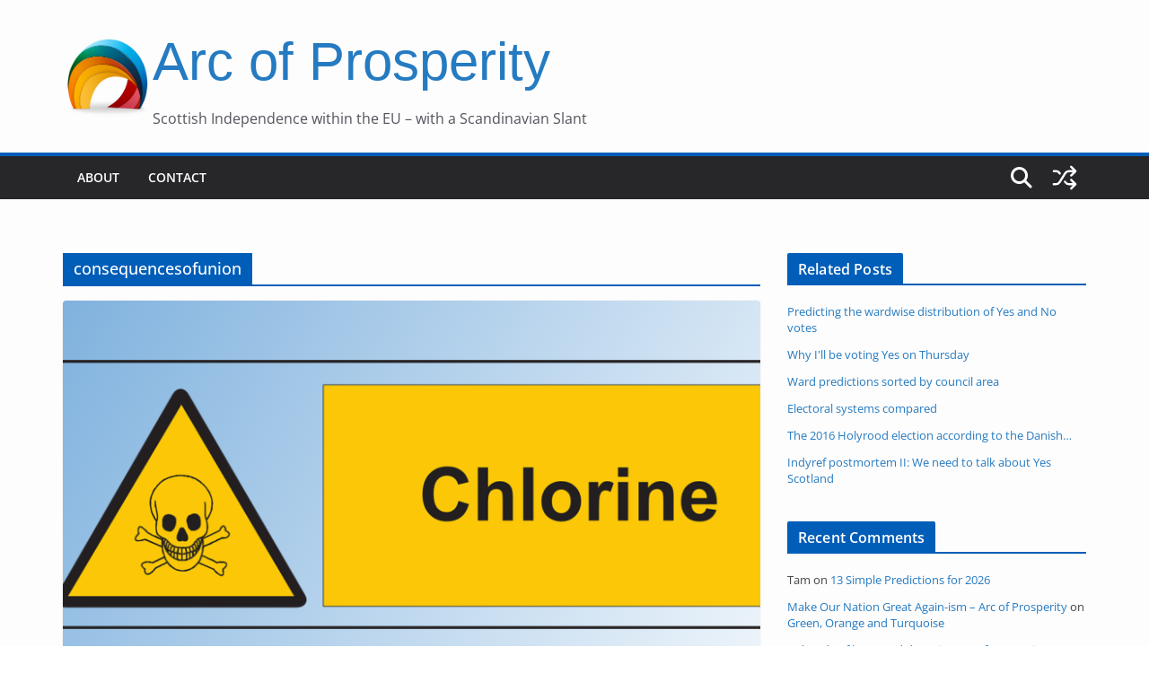

--- FILE ---
content_type: text/html; charset=UTF-8
request_url: https://arcofprosperity.org/category/consequencesofunion/
body_size: 26237
content:
		<!doctype html>
		<html lang="en-GB" prefix="og: http://ogp.me/ns# fb: http://ogp.me/ns/fb#">
		
<head>

			<meta charset="UTF-8"/>
		<meta name="viewport" content="width=device-width, initial-scale=1">
		<link rel="profile" href="http://gmpg.org/xfn/11"/>
		
	<title>consequencesofunion &#8211; Arc of Prosperity</title>
<meta name='robots' content='max-image-preview:large' />
<link rel="alternate" type="application/rss+xml" title="Arc of Prosperity &raquo; Feed" href="https://arcofprosperity.org/feed/" />
<link rel="alternate" type="application/rss+xml" title="Arc of Prosperity &raquo; Comments Feed" href="https://arcofprosperity.org/comments/feed/" />
<link rel="alternate" type="application/rss+xml" title="Arc of Prosperity &raquo; consequencesofunion Category Feed" href="https://arcofprosperity.org/category/consequencesofunion/feed/" />
<style id='wp-img-auto-sizes-contain-inline-css' type='text/css'>
img:is([sizes=auto i],[sizes^="auto," i]){contain-intrinsic-size:3000px 1500px}
/*# sourceURL=wp-img-auto-sizes-contain-inline-css */
</style>
<style id='wp-emoji-styles-inline-css' type='text/css'>

	img.wp-smiley, img.emoji {
		display: inline !important;
		border: none !important;
		box-shadow: none !important;
		height: 1em !important;
		width: 1em !important;
		margin: 0 0.07em !important;
		vertical-align: -0.1em !important;
		background: none !important;
		padding: 0 !important;
	}
/*# sourceURL=wp-emoji-styles-inline-css */
</style>
<style id='wp-block-library-inline-css' type='text/css'>
:root{--wp-block-synced-color:#7a00df;--wp-block-synced-color--rgb:122,0,223;--wp-bound-block-color:var(--wp-block-synced-color);--wp-editor-canvas-background:#ddd;--wp-admin-theme-color:#007cba;--wp-admin-theme-color--rgb:0,124,186;--wp-admin-theme-color-darker-10:#006ba1;--wp-admin-theme-color-darker-10--rgb:0,107,160.5;--wp-admin-theme-color-darker-20:#005a87;--wp-admin-theme-color-darker-20--rgb:0,90,135;--wp-admin-border-width-focus:2px}@media (min-resolution:192dpi){:root{--wp-admin-border-width-focus:1.5px}}.wp-element-button{cursor:pointer}:root .has-very-light-gray-background-color{background-color:#eee}:root .has-very-dark-gray-background-color{background-color:#313131}:root .has-very-light-gray-color{color:#eee}:root .has-very-dark-gray-color{color:#313131}:root .has-vivid-green-cyan-to-vivid-cyan-blue-gradient-background{background:linear-gradient(135deg,#00d084,#0693e3)}:root .has-purple-crush-gradient-background{background:linear-gradient(135deg,#34e2e4,#4721fb 50%,#ab1dfe)}:root .has-hazy-dawn-gradient-background{background:linear-gradient(135deg,#faaca8,#dad0ec)}:root .has-subdued-olive-gradient-background{background:linear-gradient(135deg,#fafae1,#67a671)}:root .has-atomic-cream-gradient-background{background:linear-gradient(135deg,#fdd79a,#004a59)}:root .has-nightshade-gradient-background{background:linear-gradient(135deg,#330968,#31cdcf)}:root .has-midnight-gradient-background{background:linear-gradient(135deg,#020381,#2874fc)}:root{--wp--preset--font-size--normal:16px;--wp--preset--font-size--huge:42px}.has-regular-font-size{font-size:1em}.has-larger-font-size{font-size:2.625em}.has-normal-font-size{font-size:var(--wp--preset--font-size--normal)}.has-huge-font-size{font-size:var(--wp--preset--font-size--huge)}.has-text-align-center{text-align:center}.has-text-align-left{text-align:left}.has-text-align-right{text-align:right}.has-fit-text{white-space:nowrap!important}#end-resizable-editor-section{display:none}.aligncenter{clear:both}.items-justified-left{justify-content:flex-start}.items-justified-center{justify-content:center}.items-justified-right{justify-content:flex-end}.items-justified-space-between{justify-content:space-between}.screen-reader-text{border:0;clip-path:inset(50%);height:1px;margin:-1px;overflow:hidden;padding:0;position:absolute;width:1px;word-wrap:normal!important}.screen-reader-text:focus{background-color:#ddd;clip-path:none;color:#444;display:block;font-size:1em;height:auto;left:5px;line-height:normal;padding:15px 23px 14px;text-decoration:none;top:5px;width:auto;z-index:100000}html :where(.has-border-color){border-style:solid}html :where([style*=border-top-color]){border-top-style:solid}html :where([style*=border-right-color]){border-right-style:solid}html :where([style*=border-bottom-color]){border-bottom-style:solid}html :where([style*=border-left-color]){border-left-style:solid}html :where([style*=border-width]){border-style:solid}html :where([style*=border-top-width]){border-top-style:solid}html :where([style*=border-right-width]){border-right-style:solid}html :where([style*=border-bottom-width]){border-bottom-style:solid}html :where([style*=border-left-width]){border-left-style:solid}html :where(img[class*=wp-image-]){height:auto;max-width:100%}:where(figure){margin:0 0 1em}html :where(.is-position-sticky){--wp-admin--admin-bar--position-offset:var(--wp-admin--admin-bar--height,0px)}@media screen and (max-width:600px){html :where(.is-position-sticky){--wp-admin--admin-bar--position-offset:0px}}

/*# sourceURL=wp-block-library-inline-css */
</style><style id='global-styles-inline-css' type='text/css'>
:root{--wp--preset--aspect-ratio--square: 1;--wp--preset--aspect-ratio--4-3: 4/3;--wp--preset--aspect-ratio--3-4: 3/4;--wp--preset--aspect-ratio--3-2: 3/2;--wp--preset--aspect-ratio--2-3: 2/3;--wp--preset--aspect-ratio--16-9: 16/9;--wp--preset--aspect-ratio--9-16: 9/16;--wp--preset--color--black: #000000;--wp--preset--color--cyan-bluish-gray: #abb8c3;--wp--preset--color--white: #ffffff;--wp--preset--color--pale-pink: #f78da7;--wp--preset--color--vivid-red: #cf2e2e;--wp--preset--color--luminous-vivid-orange: #ff6900;--wp--preset--color--luminous-vivid-amber: #fcb900;--wp--preset--color--light-green-cyan: #7bdcb5;--wp--preset--color--vivid-green-cyan: #00d084;--wp--preset--color--pale-cyan-blue: #8ed1fc;--wp--preset--color--vivid-cyan-blue: #0693e3;--wp--preset--color--vivid-purple: #9b51e0;--wp--preset--color--cm-color-1: #257BC1;--wp--preset--color--cm-color-2: #2270B0;--wp--preset--color--cm-color-3: #FFFFFF;--wp--preset--color--cm-color-4: #F9FEFD;--wp--preset--color--cm-color-5: #27272A;--wp--preset--color--cm-color-6: #16181A;--wp--preset--color--cm-color-7: #8F8F8F;--wp--preset--color--cm-color-8: #FFFFFF;--wp--preset--color--cm-color-9: #C7C7C7;--wp--preset--gradient--vivid-cyan-blue-to-vivid-purple: linear-gradient(135deg,rgb(6,147,227) 0%,rgb(155,81,224) 100%);--wp--preset--gradient--light-green-cyan-to-vivid-green-cyan: linear-gradient(135deg,rgb(122,220,180) 0%,rgb(0,208,130) 100%);--wp--preset--gradient--luminous-vivid-amber-to-luminous-vivid-orange: linear-gradient(135deg,rgb(252,185,0) 0%,rgb(255,105,0) 100%);--wp--preset--gradient--luminous-vivid-orange-to-vivid-red: linear-gradient(135deg,rgb(255,105,0) 0%,rgb(207,46,46) 100%);--wp--preset--gradient--very-light-gray-to-cyan-bluish-gray: linear-gradient(135deg,rgb(238,238,238) 0%,rgb(169,184,195) 100%);--wp--preset--gradient--cool-to-warm-spectrum: linear-gradient(135deg,rgb(74,234,220) 0%,rgb(151,120,209) 20%,rgb(207,42,186) 40%,rgb(238,44,130) 60%,rgb(251,105,98) 80%,rgb(254,248,76) 100%);--wp--preset--gradient--blush-light-purple: linear-gradient(135deg,rgb(255,206,236) 0%,rgb(152,150,240) 100%);--wp--preset--gradient--blush-bordeaux: linear-gradient(135deg,rgb(254,205,165) 0%,rgb(254,45,45) 50%,rgb(107,0,62) 100%);--wp--preset--gradient--luminous-dusk: linear-gradient(135deg,rgb(255,203,112) 0%,rgb(199,81,192) 50%,rgb(65,88,208) 100%);--wp--preset--gradient--pale-ocean: linear-gradient(135deg,rgb(255,245,203) 0%,rgb(182,227,212) 50%,rgb(51,167,181) 100%);--wp--preset--gradient--electric-grass: linear-gradient(135deg,rgb(202,248,128) 0%,rgb(113,206,126) 100%);--wp--preset--gradient--midnight: linear-gradient(135deg,rgb(2,3,129) 0%,rgb(40,116,252) 100%);--wp--preset--font-size--small: 13px;--wp--preset--font-size--medium: 16px;--wp--preset--font-size--large: 20px;--wp--preset--font-size--x-large: 24px;--wp--preset--font-size--xx-large: 30px;--wp--preset--font-size--huge: 36px;--wp--preset--font-family--dm-sans: DM Sans, sans-serif;--wp--preset--font-family--public-sans: Public Sans, sans-serif;--wp--preset--font-family--roboto: Roboto, sans-serif;--wp--preset--font-family--segoe-ui: Segoe UI, Arial, sans-serif;--wp--preset--font-family--ibm-plex-serif: IBM Plex Serif, sans-serif;--wp--preset--font-family--inter: Inter, sans-serif;--wp--preset--spacing--20: 0.44rem;--wp--preset--spacing--30: 0.67rem;--wp--preset--spacing--40: 1rem;--wp--preset--spacing--50: 1.5rem;--wp--preset--spacing--60: 2.25rem;--wp--preset--spacing--70: 3.38rem;--wp--preset--spacing--80: 5.06rem;--wp--preset--shadow--natural: 6px 6px 9px rgba(0, 0, 0, 0.2);--wp--preset--shadow--deep: 12px 12px 50px rgba(0, 0, 0, 0.4);--wp--preset--shadow--sharp: 6px 6px 0px rgba(0, 0, 0, 0.2);--wp--preset--shadow--outlined: 6px 6px 0px -3px rgb(255, 255, 255), 6px 6px rgb(0, 0, 0);--wp--preset--shadow--crisp: 6px 6px 0px rgb(0, 0, 0);}:root { --wp--style--global--content-size: 760px;--wp--style--global--wide-size: 1160px; }:where(body) { margin: 0; }.wp-site-blocks > .alignleft { float: left; margin-right: 2em; }.wp-site-blocks > .alignright { float: right; margin-left: 2em; }.wp-site-blocks > .aligncenter { justify-content: center; margin-left: auto; margin-right: auto; }:where(.wp-site-blocks) > * { margin-block-start: 24px; margin-block-end: 0; }:where(.wp-site-blocks) > :first-child { margin-block-start: 0; }:where(.wp-site-blocks) > :last-child { margin-block-end: 0; }:root { --wp--style--block-gap: 24px; }:root :where(.is-layout-flow) > :first-child{margin-block-start: 0;}:root :where(.is-layout-flow) > :last-child{margin-block-end: 0;}:root :where(.is-layout-flow) > *{margin-block-start: 24px;margin-block-end: 0;}:root :where(.is-layout-constrained) > :first-child{margin-block-start: 0;}:root :where(.is-layout-constrained) > :last-child{margin-block-end: 0;}:root :where(.is-layout-constrained) > *{margin-block-start: 24px;margin-block-end: 0;}:root :where(.is-layout-flex){gap: 24px;}:root :where(.is-layout-grid){gap: 24px;}.is-layout-flow > .alignleft{float: left;margin-inline-start: 0;margin-inline-end: 2em;}.is-layout-flow > .alignright{float: right;margin-inline-start: 2em;margin-inline-end: 0;}.is-layout-flow > .aligncenter{margin-left: auto !important;margin-right: auto !important;}.is-layout-constrained > .alignleft{float: left;margin-inline-start: 0;margin-inline-end: 2em;}.is-layout-constrained > .alignright{float: right;margin-inline-start: 2em;margin-inline-end: 0;}.is-layout-constrained > .aligncenter{margin-left: auto !important;margin-right: auto !important;}.is-layout-constrained > :where(:not(.alignleft):not(.alignright):not(.alignfull)){max-width: var(--wp--style--global--content-size);margin-left: auto !important;margin-right: auto !important;}.is-layout-constrained > .alignwide{max-width: var(--wp--style--global--wide-size);}body .is-layout-flex{display: flex;}.is-layout-flex{flex-wrap: wrap;align-items: center;}.is-layout-flex > :is(*, div){margin: 0;}body .is-layout-grid{display: grid;}.is-layout-grid > :is(*, div){margin: 0;}body{padding-top: 0px;padding-right: 0px;padding-bottom: 0px;padding-left: 0px;}a:where(:not(.wp-element-button)){text-decoration: underline;}:root :where(.wp-element-button, .wp-block-button__link){background-color: #32373c;border-width: 0;color: #fff;font-family: inherit;font-size: inherit;font-style: inherit;font-weight: inherit;letter-spacing: inherit;line-height: inherit;padding-top: calc(0.667em + 2px);padding-right: calc(1.333em + 2px);padding-bottom: calc(0.667em + 2px);padding-left: calc(1.333em + 2px);text-decoration: none;text-transform: inherit;}.has-black-color{color: var(--wp--preset--color--black) !important;}.has-cyan-bluish-gray-color{color: var(--wp--preset--color--cyan-bluish-gray) !important;}.has-white-color{color: var(--wp--preset--color--white) !important;}.has-pale-pink-color{color: var(--wp--preset--color--pale-pink) !important;}.has-vivid-red-color{color: var(--wp--preset--color--vivid-red) !important;}.has-luminous-vivid-orange-color{color: var(--wp--preset--color--luminous-vivid-orange) !important;}.has-luminous-vivid-amber-color{color: var(--wp--preset--color--luminous-vivid-amber) !important;}.has-light-green-cyan-color{color: var(--wp--preset--color--light-green-cyan) !important;}.has-vivid-green-cyan-color{color: var(--wp--preset--color--vivid-green-cyan) !important;}.has-pale-cyan-blue-color{color: var(--wp--preset--color--pale-cyan-blue) !important;}.has-vivid-cyan-blue-color{color: var(--wp--preset--color--vivid-cyan-blue) !important;}.has-vivid-purple-color{color: var(--wp--preset--color--vivid-purple) !important;}.has-cm-color-1-color{color: var(--wp--preset--color--cm-color-1) !important;}.has-cm-color-2-color{color: var(--wp--preset--color--cm-color-2) !important;}.has-cm-color-3-color{color: var(--wp--preset--color--cm-color-3) !important;}.has-cm-color-4-color{color: var(--wp--preset--color--cm-color-4) !important;}.has-cm-color-5-color{color: var(--wp--preset--color--cm-color-5) !important;}.has-cm-color-6-color{color: var(--wp--preset--color--cm-color-6) !important;}.has-cm-color-7-color{color: var(--wp--preset--color--cm-color-7) !important;}.has-cm-color-8-color{color: var(--wp--preset--color--cm-color-8) !important;}.has-cm-color-9-color{color: var(--wp--preset--color--cm-color-9) !important;}.has-black-background-color{background-color: var(--wp--preset--color--black) !important;}.has-cyan-bluish-gray-background-color{background-color: var(--wp--preset--color--cyan-bluish-gray) !important;}.has-white-background-color{background-color: var(--wp--preset--color--white) !important;}.has-pale-pink-background-color{background-color: var(--wp--preset--color--pale-pink) !important;}.has-vivid-red-background-color{background-color: var(--wp--preset--color--vivid-red) !important;}.has-luminous-vivid-orange-background-color{background-color: var(--wp--preset--color--luminous-vivid-orange) !important;}.has-luminous-vivid-amber-background-color{background-color: var(--wp--preset--color--luminous-vivid-amber) !important;}.has-light-green-cyan-background-color{background-color: var(--wp--preset--color--light-green-cyan) !important;}.has-vivid-green-cyan-background-color{background-color: var(--wp--preset--color--vivid-green-cyan) !important;}.has-pale-cyan-blue-background-color{background-color: var(--wp--preset--color--pale-cyan-blue) !important;}.has-vivid-cyan-blue-background-color{background-color: var(--wp--preset--color--vivid-cyan-blue) !important;}.has-vivid-purple-background-color{background-color: var(--wp--preset--color--vivid-purple) !important;}.has-cm-color-1-background-color{background-color: var(--wp--preset--color--cm-color-1) !important;}.has-cm-color-2-background-color{background-color: var(--wp--preset--color--cm-color-2) !important;}.has-cm-color-3-background-color{background-color: var(--wp--preset--color--cm-color-3) !important;}.has-cm-color-4-background-color{background-color: var(--wp--preset--color--cm-color-4) !important;}.has-cm-color-5-background-color{background-color: var(--wp--preset--color--cm-color-5) !important;}.has-cm-color-6-background-color{background-color: var(--wp--preset--color--cm-color-6) !important;}.has-cm-color-7-background-color{background-color: var(--wp--preset--color--cm-color-7) !important;}.has-cm-color-8-background-color{background-color: var(--wp--preset--color--cm-color-8) !important;}.has-cm-color-9-background-color{background-color: var(--wp--preset--color--cm-color-9) !important;}.has-black-border-color{border-color: var(--wp--preset--color--black) !important;}.has-cyan-bluish-gray-border-color{border-color: var(--wp--preset--color--cyan-bluish-gray) !important;}.has-white-border-color{border-color: var(--wp--preset--color--white) !important;}.has-pale-pink-border-color{border-color: var(--wp--preset--color--pale-pink) !important;}.has-vivid-red-border-color{border-color: var(--wp--preset--color--vivid-red) !important;}.has-luminous-vivid-orange-border-color{border-color: var(--wp--preset--color--luminous-vivid-orange) !important;}.has-luminous-vivid-amber-border-color{border-color: var(--wp--preset--color--luminous-vivid-amber) !important;}.has-light-green-cyan-border-color{border-color: var(--wp--preset--color--light-green-cyan) !important;}.has-vivid-green-cyan-border-color{border-color: var(--wp--preset--color--vivid-green-cyan) !important;}.has-pale-cyan-blue-border-color{border-color: var(--wp--preset--color--pale-cyan-blue) !important;}.has-vivid-cyan-blue-border-color{border-color: var(--wp--preset--color--vivid-cyan-blue) !important;}.has-vivid-purple-border-color{border-color: var(--wp--preset--color--vivid-purple) !important;}.has-cm-color-1-border-color{border-color: var(--wp--preset--color--cm-color-1) !important;}.has-cm-color-2-border-color{border-color: var(--wp--preset--color--cm-color-2) !important;}.has-cm-color-3-border-color{border-color: var(--wp--preset--color--cm-color-3) !important;}.has-cm-color-4-border-color{border-color: var(--wp--preset--color--cm-color-4) !important;}.has-cm-color-5-border-color{border-color: var(--wp--preset--color--cm-color-5) !important;}.has-cm-color-6-border-color{border-color: var(--wp--preset--color--cm-color-6) !important;}.has-cm-color-7-border-color{border-color: var(--wp--preset--color--cm-color-7) !important;}.has-cm-color-8-border-color{border-color: var(--wp--preset--color--cm-color-8) !important;}.has-cm-color-9-border-color{border-color: var(--wp--preset--color--cm-color-9) !important;}.has-vivid-cyan-blue-to-vivid-purple-gradient-background{background: var(--wp--preset--gradient--vivid-cyan-blue-to-vivid-purple) !important;}.has-light-green-cyan-to-vivid-green-cyan-gradient-background{background: var(--wp--preset--gradient--light-green-cyan-to-vivid-green-cyan) !important;}.has-luminous-vivid-amber-to-luminous-vivid-orange-gradient-background{background: var(--wp--preset--gradient--luminous-vivid-amber-to-luminous-vivid-orange) !important;}.has-luminous-vivid-orange-to-vivid-red-gradient-background{background: var(--wp--preset--gradient--luminous-vivid-orange-to-vivid-red) !important;}.has-very-light-gray-to-cyan-bluish-gray-gradient-background{background: var(--wp--preset--gradient--very-light-gray-to-cyan-bluish-gray) !important;}.has-cool-to-warm-spectrum-gradient-background{background: var(--wp--preset--gradient--cool-to-warm-spectrum) !important;}.has-blush-light-purple-gradient-background{background: var(--wp--preset--gradient--blush-light-purple) !important;}.has-blush-bordeaux-gradient-background{background: var(--wp--preset--gradient--blush-bordeaux) !important;}.has-luminous-dusk-gradient-background{background: var(--wp--preset--gradient--luminous-dusk) !important;}.has-pale-ocean-gradient-background{background: var(--wp--preset--gradient--pale-ocean) !important;}.has-electric-grass-gradient-background{background: var(--wp--preset--gradient--electric-grass) !important;}.has-midnight-gradient-background{background: var(--wp--preset--gradient--midnight) !important;}.has-small-font-size{font-size: var(--wp--preset--font-size--small) !important;}.has-medium-font-size{font-size: var(--wp--preset--font-size--medium) !important;}.has-large-font-size{font-size: var(--wp--preset--font-size--large) !important;}.has-x-large-font-size{font-size: var(--wp--preset--font-size--x-large) !important;}.has-xx-large-font-size{font-size: var(--wp--preset--font-size--xx-large) !important;}.has-huge-font-size{font-size: var(--wp--preset--font-size--huge) !important;}.has-dm-sans-font-family{font-family: var(--wp--preset--font-family--dm-sans) !important;}.has-public-sans-font-family{font-family: var(--wp--preset--font-family--public-sans) !important;}.has-roboto-font-family{font-family: var(--wp--preset--font-family--roboto) !important;}.has-segoe-ui-font-family{font-family: var(--wp--preset--font-family--segoe-ui) !important;}.has-ibm-plex-serif-font-family{font-family: var(--wp--preset--font-family--ibm-plex-serif) !important;}.has-inter-font-family{font-family: var(--wp--preset--font-family--inter) !important;}
/*# sourceURL=global-styles-inline-css */
</style>

<link rel='stylesheet' id='crp-style-text-only-css' href='https://arcofprosperity.org/wp-content/plugins/contextual-related-posts/css/text-only.min.css?ver=4.1.0' type='text/css' media='all' />
<link rel='stylesheet' id='colormag_style-css' href='https://arcofprosperity.org/wp-content/themes/colormag/style.css?ver=1768455063' type='text/css' media='all' />
<style id='colormag_style-inline-css' type='text/css'>
.colormag-button,
			blockquote, button,
			input[type=reset],
			input[type=button],
			input[type=submit],
			.cm-home-icon.front_page_on,
			.cm-post-categories a,
			.cm-primary-nav ul li ul li:hover,
			.cm-primary-nav ul li.current-menu-item,
			.cm-primary-nav ul li.current_page_ancestor,
			.cm-primary-nav ul li.current-menu-ancestor,
			.cm-primary-nav ul li.current_page_item,
			.cm-primary-nav ul li:hover,
			.cm-primary-nav ul li.focus,
			.cm-mobile-nav li a:hover,
			.colormag-header-clean #cm-primary-nav .cm-menu-toggle:hover,
			.cm-header .cm-mobile-nav li:hover,
			.cm-header .cm-mobile-nav li.current-page-ancestor,
			.cm-header .cm-mobile-nav li.current-menu-ancestor,
			.cm-header .cm-mobile-nav li.current-page-item,
			.cm-header .cm-mobile-nav li.current-menu-item,
			.cm-primary-nav ul li.focus > a,
			.cm-layout-2 .cm-primary-nav ul ul.sub-menu li.focus > a,
			.cm-mobile-nav .current-menu-item>a, .cm-mobile-nav .current_page_item>a,
			.colormag-header-clean .cm-mobile-nav li:hover > a,
			.colormag-header-clean .cm-mobile-nav li.current-page-ancestor > a,
			.colormag-header-clean .cm-mobile-nav li.current-menu-ancestor > a,
			.colormag-header-clean .cm-mobile-nav li.current-page-item > a,
			.colormag-header-clean .cm-mobile-nav li.current-menu-item > a,
			.fa.search-top:hover,
			.widget_call_to_action .btn--primary,
			.colormag-footer--classic .cm-footer-cols .cm-row .cm-widget-title span::before,
			.colormag-footer--classic-bordered .cm-footer-cols .cm-row .cm-widget-title span::before,
			.cm-featured-posts .cm-widget-title span,
			.cm-featured-category-slider-widget .cm-slide-content .cm-entry-header-meta .cm-post-categories a,
			.cm-highlighted-posts .cm-post-content .cm-entry-header-meta .cm-post-categories a,
			.cm-category-slide-next, .cm-category-slide-prev, .slide-next,
			.slide-prev, .cm-tabbed-widget ul li, .cm-posts .wp-pagenavi .current,
			.cm-posts .wp-pagenavi a:hover, .cm-secondary .cm-widget-title span,
			.cm-posts .post .cm-post-content .cm-entry-header-meta .cm-post-categories a,
			.cm-page-header .cm-page-title span, .entry-meta .post-format i,
			.format-link .cm-entry-summary a, .cm-entry-button, .infinite-scroll .tg-infinite-scroll,
			.no-more-post-text, .pagination span,
			.comments-area .comment-author-link span,
			.cm-footer-cols .cm-row .cm-widget-title span,
			.advertisement_above_footer .cm-widget-title span,
			.error, .cm-primary .cm-widget-title span,
			.related-posts-wrapper.style-three .cm-post-content .cm-entry-title a:hover:before,
			.cm-slider-area .cm-widget-title span,
			.cm-beside-slider-widget .cm-widget-title span,
			.top-full-width-sidebar .cm-widget-title span,
			.wp-block-quote, .wp-block-quote.is-style-large,
			.wp-block-quote.has-text-align-right,
			.cm-error-404 .cm-btn, .widget .wp-block-heading, .wp-block-search button,
			.widget a::before, .cm-post-date a::before,
			.byline a::before,
			.colormag-footer--classic-bordered .cm-widget-title::before,
			.wp-block-button__link,
			#cm-tertiary .cm-widget-title span,
			.link-pagination .post-page-numbers.current,
			.wp-block-query-pagination-numbers .page-numbers.current,
			.wp-element-button,
			.wp-block-button .wp-block-button__link,
			.wp-element-button,
			.cm-layout-2 .cm-primary-nav ul ul.sub-menu li:hover,
			.cm-layout-2 .cm-primary-nav ul ul.sub-menu li.current-menu-ancestor,
			.cm-layout-2 .cm-primary-nav ul ul.sub-menu li.current-menu-item,
			.cm-layout-2 .cm-primary-nav ul ul.sub-menu li.focus,
			.search-wrap button,
			.page-numbers .current,
			.cm-footer-builder .cm-widget-title span,
			.wp-block-search .wp-element-button:hover{background-color:#005eb8;}a,
			.cm-layout-2 #cm-primary-nav .fa.search-top:hover,
			.cm-layout-2 #cm-primary-nav.cm-mobile-nav .cm-random-post a:hover .fa-random,
			.cm-layout-2 #cm-primary-nav.cm-primary-nav .cm-random-post a:hover .fa-random,
			.cm-layout-2 .breaking-news .newsticker a:hover,
			.cm-layout-2 .cm-primary-nav ul li.current-menu-item > a,
			.cm-layout-2 .cm-primary-nav ul li.current_page_item > a,
			.cm-layout-2 .cm-primary-nav ul li:hover > a,
			.cm-layout-2 .cm-primary-nav ul li.focus > a
			.dark-skin .cm-layout-2-style-1 #cm-primary-nav.cm-primary-nav .cm-home-icon:hover .fa,
			.byline a:hover, .comments a:hover, .cm-edit-link a:hover, .cm-post-date a:hover,
			.social-links:not(.cm-header-actions .social-links) i.fa:hover, .cm-tag-links a:hover,
			.colormag-header-clean .social-links li:hover i.fa, .cm-layout-2-style-1 .social-links li:hover i.fa,
			.colormag-header-clean .breaking-news .newsticker a:hover, .widget_featured_posts .article-content .cm-entry-title a:hover,
			.widget_featured_slider .slide-content .cm-below-entry-meta .byline a:hover,
			.widget_featured_slider .slide-content .cm-below-entry-meta .comments a:hover,
			.widget_featured_slider .slide-content .cm-below-entry-meta .cm-post-date a:hover,
			.widget_featured_slider .slide-content .cm-entry-title a:hover,
			.widget_block_picture_news.widget_featured_posts .article-content .cm-entry-title a:hover,
			.widget_highlighted_posts .article-content .cm-below-entry-meta .byline a:hover,
			.widget_highlighted_posts .article-content .cm-below-entry-meta .comments a:hover,
			.widget_highlighted_posts .article-content .cm-below-entry-meta .cm-post-date a:hover,
			.widget_highlighted_posts .article-content .cm-entry-title a:hover, i.fa-arrow-up, i.fa-arrow-down,
			.cm-site-title a, #content .post .article-content .cm-entry-title a:hover, .entry-meta .byline i,
			.entry-meta .cat-links i, .entry-meta a, .post .cm-entry-title a:hover, .search .cm-entry-title a:hover,
			.entry-meta .comments-link a:hover, .entry-meta .cm-edit-link a:hover, .entry-meta .cm-post-date a:hover,
			.entry-meta .cm-tag-links a:hover, .single #content .tags a:hover, .count, .next a:hover, .previous a:hover,
			.related-posts-main-title .fa, .single-related-posts .article-content .cm-entry-title a:hover,
			.pagination a span:hover,
			#content .comments-area a.comment-cm-edit-link:hover, #content .comments-area a.comment-permalink:hover,
			#content .comments-area article header cite a:hover, .comments-area .comment-author-link a:hover,
			.comment .comment-reply-link:hover,
			.nav-next a, .nav-previous a,
			#cm-footer .cm-footer-menu ul li a:hover,
			.cm-footer-cols .cm-row a:hover, a#scroll-up i, .related-posts-wrapper-flyout .cm-entry-title a:hover,
			.human-diff-time .human-diff-time-display:hover,
			.cm-layout-2-style-1 #cm-primary-nav .fa:hover,
			.cm-footer-bar a,
			.cm-post-date a:hover,
			.cm-author a:hover,
			.cm-comments-link a:hover,
			.cm-tag-links a:hover,
			.cm-edit-link a:hover,
			.cm-footer-bar .copyright a,
			.cm-featured-posts .cm-entry-title a:hover,
			.cm-posts .post .cm-post-content .cm-entry-title a:hover,
			.cm-posts .post .single-title-above .cm-entry-title a:hover,
			.cm-layout-2 .cm-primary-nav ul li:hover > a,
			.cm-layout-2 #cm-primary-nav .fa:hover,
			.cm-entry-title a:hover,
			button:hover, input[type="button"]:hover,
			input[type="reset"]:hover,
			input[type="submit"]:hover,
			.wp-block-button .wp-block-button__link:hover,
			.cm-button:hover,
			.wp-element-button:hover,
			li.product .added_to_cart:hover,
			.comments-area .comment-permalink:hover,
			.cm-footer-bar-area .cm-footer-bar__2 a{color:#005eb8;}#cm-primary-nav,
			.cm-contained .cm-header-2 .cm-row, .cm-header-builder.cm-full-width .cm-main-header .cm-header-bottom-row{border-top-color:#005eb8;}.cm-layout-2 #cm-primary-nav,
			.cm-layout-2 .cm-primary-nav ul ul.sub-menu li:hover,
			.cm-layout-2 .cm-primary-nav ul > li:hover > a,
			.cm-layout-2 .cm-primary-nav ul > li.current-menu-item > a,
			.cm-layout-2 .cm-primary-nav ul > li.current-menu-ancestor > a,
			.cm-layout-2 .cm-primary-nav ul ul.sub-menu li.current-menu-ancestor,
			.cm-layout-2 .cm-primary-nav ul ul.sub-menu li.current-menu-item,
			.cm-layout-2 .cm-primary-nav ul ul.sub-menu li.focus,
			cm-layout-2 .cm-primary-nav ul ul.sub-menu li.current-menu-ancestor,
			cm-layout-2 .cm-primary-nav ul ul.sub-menu li.current-menu-item,
			cm-layout-2 #cm-primary-nav .cm-menu-toggle:hover,
			cm-layout-2 #cm-primary-nav.cm-mobile-nav .cm-menu-toggle,
			cm-layout-2 .cm-primary-nav ul > li:hover > a,
			cm-layout-2 .cm-primary-nav ul > li.current-menu-item > a,
			cm-layout-2 .cm-primary-nav ul > li.current-menu-ancestor > a,
			.cm-layout-2 .cm-primary-nav ul li.focus > a, .pagination a span:hover,
			.cm-error-404 .cm-btn,
			.single-post .cm-post-categories a::after,
			.widget .block-title,
			.cm-layout-2 .cm-primary-nav ul li.focus > a,
			button,
			input[type="button"],
			input[type="reset"],
			input[type="submit"],
			.wp-block-button .wp-block-button__link,
			.cm-button,
			.wp-element-button,
			li.product .added_to_cart{border-color:#005eb8;}.cm-secondary .cm-widget-title,
			#cm-tertiary .cm-widget-title,
			.widget_featured_posts .widget-title,
			#secondary .widget-title,
			#cm-tertiary .widget-title,
			.cm-page-header .cm-page-title,
			.cm-footer-cols .cm-row .widget-title,
			.advertisement_above_footer .widget-title,
			#primary .widget-title,
			.widget_slider_area .widget-title,
			.widget_beside_slider .widget-title,
			.top-full-width-sidebar .widget-title,
			.cm-footer-cols .cm-row .cm-widget-title,
			.cm-footer-bar .copyright a,
			.cm-layout-2.cm-layout-2-style-2 #cm-primary-nav,
			.cm-layout-2 .cm-primary-nav ul > li:hover > a,
			.cm-footer-builder .cm-widget-title,
			.cm-layout-2 .cm-primary-nav ul > li.current-menu-item > a{border-bottom-color:#005eb8;}body{color:#444444;}.cm-posts .post{box-shadow:0px 0px 2px 0px #E4E4E7;}@media screen and (min-width: 992px) {.cm-primary{width:70%;}}.colormag-button,
			input[type="reset"],
			input[type="button"],
			input[type="submit"],
			button,
			.cm-entry-button span,
			.wp-block-button .wp-block-button__link{color:#ffffff;}.cm-content{background-color:#ffffff;background-size:contain;}body,body.boxed{background-color:daeaf2;background-position:;background-size:;background-attachment:;background-repeat:;}.cm-header .cm-menu-toggle svg,
			.cm-header .cm-menu-toggle svg{fill:#fff;}.cm-footer-bar-area .cm-footer-bar__2 a{color:#207daf;}.colormag-button,
			blockquote, button,
			input[type=reset],
			input[type=button],
			input[type=submit],
			.cm-home-icon.front_page_on,
			.cm-post-categories a,
			.cm-primary-nav ul li ul li:hover,
			.cm-primary-nav ul li.current-menu-item,
			.cm-primary-nav ul li.current_page_ancestor,
			.cm-primary-nav ul li.current-menu-ancestor,
			.cm-primary-nav ul li.current_page_item,
			.cm-primary-nav ul li:hover,
			.cm-primary-nav ul li.focus,
			.cm-mobile-nav li a:hover,
			.colormag-header-clean #cm-primary-nav .cm-menu-toggle:hover,
			.cm-header .cm-mobile-nav li:hover,
			.cm-header .cm-mobile-nav li.current-page-ancestor,
			.cm-header .cm-mobile-nav li.current-menu-ancestor,
			.cm-header .cm-mobile-nav li.current-page-item,
			.cm-header .cm-mobile-nav li.current-menu-item,
			.cm-primary-nav ul li.focus > a,
			.cm-layout-2 .cm-primary-nav ul ul.sub-menu li.focus > a,
			.cm-mobile-nav .current-menu-item>a, .cm-mobile-nav .current_page_item>a,
			.colormag-header-clean .cm-mobile-nav li:hover > a,
			.colormag-header-clean .cm-mobile-nav li.current-page-ancestor > a,
			.colormag-header-clean .cm-mobile-nav li.current-menu-ancestor > a,
			.colormag-header-clean .cm-mobile-nav li.current-page-item > a,
			.colormag-header-clean .cm-mobile-nav li.current-menu-item > a,
			.fa.search-top:hover,
			.widget_call_to_action .btn--primary,
			.colormag-footer--classic .cm-footer-cols .cm-row .cm-widget-title span::before,
			.colormag-footer--classic-bordered .cm-footer-cols .cm-row .cm-widget-title span::before,
			.cm-featured-posts .cm-widget-title span,
			.cm-featured-category-slider-widget .cm-slide-content .cm-entry-header-meta .cm-post-categories a,
			.cm-highlighted-posts .cm-post-content .cm-entry-header-meta .cm-post-categories a,
			.cm-category-slide-next, .cm-category-slide-prev, .slide-next,
			.slide-prev, .cm-tabbed-widget ul li, .cm-posts .wp-pagenavi .current,
			.cm-posts .wp-pagenavi a:hover, .cm-secondary .cm-widget-title span,
			.cm-posts .post .cm-post-content .cm-entry-header-meta .cm-post-categories a,
			.cm-page-header .cm-page-title span, .entry-meta .post-format i,
			.format-link .cm-entry-summary a, .cm-entry-button, .infinite-scroll .tg-infinite-scroll,
			.no-more-post-text, .pagination span,
			.comments-area .comment-author-link span,
			.cm-footer-cols .cm-row .cm-widget-title span,
			.advertisement_above_footer .cm-widget-title span,
			.error, .cm-primary .cm-widget-title span,
			.related-posts-wrapper.style-three .cm-post-content .cm-entry-title a:hover:before,
			.cm-slider-area .cm-widget-title span,
			.cm-beside-slider-widget .cm-widget-title span,
			.top-full-width-sidebar .cm-widget-title span,
			.wp-block-quote, .wp-block-quote.is-style-large,
			.wp-block-quote.has-text-align-right,
			.cm-error-404 .cm-btn, .widget .wp-block-heading, .wp-block-search button,
			.widget a::before, .cm-post-date a::before,
			.byline a::before,
			.colormag-footer--classic-bordered .cm-widget-title::before,
			.wp-block-button__link,
			#cm-tertiary .cm-widget-title span,
			.link-pagination .post-page-numbers.current,
			.wp-block-query-pagination-numbers .page-numbers.current,
			.wp-element-button,
			.wp-block-button .wp-block-button__link,
			.wp-element-button,
			.cm-layout-2 .cm-primary-nav ul ul.sub-menu li:hover,
			.cm-layout-2 .cm-primary-nav ul ul.sub-menu li.current-menu-ancestor,
			.cm-layout-2 .cm-primary-nav ul ul.sub-menu li.current-menu-item,
			.cm-layout-2 .cm-primary-nav ul ul.sub-menu li.focus,
			.search-wrap button,
			.page-numbers .current,
			.cm-footer-builder .cm-widget-title span,
			.wp-block-search .wp-element-button:hover{background-color:#005eb8;}a,
			.cm-layout-2 #cm-primary-nav .fa.search-top:hover,
			.cm-layout-2 #cm-primary-nav.cm-mobile-nav .cm-random-post a:hover .fa-random,
			.cm-layout-2 #cm-primary-nav.cm-primary-nav .cm-random-post a:hover .fa-random,
			.cm-layout-2 .breaking-news .newsticker a:hover,
			.cm-layout-2 .cm-primary-nav ul li.current-menu-item > a,
			.cm-layout-2 .cm-primary-nav ul li.current_page_item > a,
			.cm-layout-2 .cm-primary-nav ul li:hover > a,
			.cm-layout-2 .cm-primary-nav ul li.focus > a
			.dark-skin .cm-layout-2-style-1 #cm-primary-nav.cm-primary-nav .cm-home-icon:hover .fa,
			.byline a:hover, .comments a:hover, .cm-edit-link a:hover, .cm-post-date a:hover,
			.social-links:not(.cm-header-actions .social-links) i.fa:hover, .cm-tag-links a:hover,
			.colormag-header-clean .social-links li:hover i.fa, .cm-layout-2-style-1 .social-links li:hover i.fa,
			.colormag-header-clean .breaking-news .newsticker a:hover, .widget_featured_posts .article-content .cm-entry-title a:hover,
			.widget_featured_slider .slide-content .cm-below-entry-meta .byline a:hover,
			.widget_featured_slider .slide-content .cm-below-entry-meta .comments a:hover,
			.widget_featured_slider .slide-content .cm-below-entry-meta .cm-post-date a:hover,
			.widget_featured_slider .slide-content .cm-entry-title a:hover,
			.widget_block_picture_news.widget_featured_posts .article-content .cm-entry-title a:hover,
			.widget_highlighted_posts .article-content .cm-below-entry-meta .byline a:hover,
			.widget_highlighted_posts .article-content .cm-below-entry-meta .comments a:hover,
			.widget_highlighted_posts .article-content .cm-below-entry-meta .cm-post-date a:hover,
			.widget_highlighted_posts .article-content .cm-entry-title a:hover, i.fa-arrow-up, i.fa-arrow-down,
			.cm-site-title a, #content .post .article-content .cm-entry-title a:hover, .entry-meta .byline i,
			.entry-meta .cat-links i, .entry-meta a, .post .cm-entry-title a:hover, .search .cm-entry-title a:hover,
			.entry-meta .comments-link a:hover, .entry-meta .cm-edit-link a:hover, .entry-meta .cm-post-date a:hover,
			.entry-meta .cm-tag-links a:hover, .single #content .tags a:hover, .count, .next a:hover, .previous a:hover,
			.related-posts-main-title .fa, .single-related-posts .article-content .cm-entry-title a:hover,
			.pagination a span:hover,
			#content .comments-area a.comment-cm-edit-link:hover, #content .comments-area a.comment-permalink:hover,
			#content .comments-area article header cite a:hover, .comments-area .comment-author-link a:hover,
			.comment .comment-reply-link:hover,
			.nav-next a, .nav-previous a,
			#cm-footer .cm-footer-menu ul li a:hover,
			.cm-footer-cols .cm-row a:hover, a#scroll-up i, .related-posts-wrapper-flyout .cm-entry-title a:hover,
			.human-diff-time .human-diff-time-display:hover,
			.cm-layout-2-style-1 #cm-primary-nav .fa:hover,
			.cm-footer-bar a,
			.cm-post-date a:hover,
			.cm-author a:hover,
			.cm-comments-link a:hover,
			.cm-tag-links a:hover,
			.cm-edit-link a:hover,
			.cm-footer-bar .copyright a,
			.cm-featured-posts .cm-entry-title a:hover,
			.cm-posts .post .cm-post-content .cm-entry-title a:hover,
			.cm-posts .post .single-title-above .cm-entry-title a:hover,
			.cm-layout-2 .cm-primary-nav ul li:hover > a,
			.cm-layout-2 #cm-primary-nav .fa:hover,
			.cm-entry-title a:hover,
			button:hover, input[type="button"]:hover,
			input[type="reset"]:hover,
			input[type="submit"]:hover,
			.wp-block-button .wp-block-button__link:hover,
			.cm-button:hover,
			.wp-element-button:hover,
			li.product .added_to_cart:hover,
			.comments-area .comment-permalink:hover,
			.cm-footer-bar-area .cm-footer-bar__2 a{color:#005eb8;}#cm-primary-nav,
			.cm-contained .cm-header-2 .cm-row, .cm-header-builder.cm-full-width .cm-main-header .cm-header-bottom-row{border-top-color:#005eb8;}.cm-layout-2 #cm-primary-nav,
			.cm-layout-2 .cm-primary-nav ul ul.sub-menu li:hover,
			.cm-layout-2 .cm-primary-nav ul > li:hover > a,
			.cm-layout-2 .cm-primary-nav ul > li.current-menu-item > a,
			.cm-layout-2 .cm-primary-nav ul > li.current-menu-ancestor > a,
			.cm-layout-2 .cm-primary-nav ul ul.sub-menu li.current-menu-ancestor,
			.cm-layout-2 .cm-primary-nav ul ul.sub-menu li.current-menu-item,
			.cm-layout-2 .cm-primary-nav ul ul.sub-menu li.focus,
			cm-layout-2 .cm-primary-nav ul ul.sub-menu li.current-menu-ancestor,
			cm-layout-2 .cm-primary-nav ul ul.sub-menu li.current-menu-item,
			cm-layout-2 #cm-primary-nav .cm-menu-toggle:hover,
			cm-layout-2 #cm-primary-nav.cm-mobile-nav .cm-menu-toggle,
			cm-layout-2 .cm-primary-nav ul > li:hover > a,
			cm-layout-2 .cm-primary-nav ul > li.current-menu-item > a,
			cm-layout-2 .cm-primary-nav ul > li.current-menu-ancestor > a,
			.cm-layout-2 .cm-primary-nav ul li.focus > a, .pagination a span:hover,
			.cm-error-404 .cm-btn,
			.single-post .cm-post-categories a::after,
			.widget .block-title,
			.cm-layout-2 .cm-primary-nav ul li.focus > a,
			button,
			input[type="button"],
			input[type="reset"],
			input[type="submit"],
			.wp-block-button .wp-block-button__link,
			.cm-button,
			.wp-element-button,
			li.product .added_to_cart{border-color:#005eb8;}.cm-secondary .cm-widget-title,
			#cm-tertiary .cm-widget-title,
			.widget_featured_posts .widget-title,
			#secondary .widget-title,
			#cm-tertiary .widget-title,
			.cm-page-header .cm-page-title,
			.cm-footer-cols .cm-row .widget-title,
			.advertisement_above_footer .widget-title,
			#primary .widget-title,
			.widget_slider_area .widget-title,
			.widget_beside_slider .widget-title,
			.top-full-width-sidebar .widget-title,
			.cm-footer-cols .cm-row .cm-widget-title,
			.cm-footer-bar .copyright a,
			.cm-layout-2.cm-layout-2-style-2 #cm-primary-nav,
			.cm-layout-2 .cm-primary-nav ul > li:hover > a,
			.cm-footer-builder .cm-widget-title,
			.cm-layout-2 .cm-primary-nav ul > li.current-menu-item > a{border-bottom-color:#005eb8;}body{color:#444444;}.cm-posts .post{box-shadow:0px 0px 2px 0px #E4E4E7;}@media screen and (min-width: 992px) {.cm-primary{width:70%;}}.colormag-button,
			input[type="reset"],
			input[type="button"],
			input[type="submit"],
			button,
			.cm-entry-button span,
			.wp-block-button .wp-block-button__link{color:#ffffff;}.cm-content{background-color:#ffffff;background-size:contain;}body,body.boxed{background-color:daeaf2;background-position:;background-size:;background-attachment:;background-repeat:;}.cm-header .cm-menu-toggle svg,
			.cm-header .cm-menu-toggle svg{fill:#fff;}.cm-footer-bar-area .cm-footer-bar__2 a{color:#207daf;}.cm-header-builder .cm-header-buttons .cm-header-button .cm-button{background-color:#207daf;}.cm-header-builder .cm-header-top-row{background-color:#f4f4f5;}.cm-header-builder .cm-primary-nav .sub-menu, .cm-header-builder .cm-primary-nav .children{background-color:#232323;background-size:contain;}.cm-header-builder nav.cm-secondary-nav ul.sub-menu, .cm-header-builder .cm-secondary-nav .children{background-color:#232323;background-size:contain;}.cm-footer-builder .cm-footer-bottom-row{border-color:#3F3F46;}:root{--top-grid-columns: 4;
			--main-grid-columns: 4;
			--bottom-grid-columns: 2;
			}.cm-footer-builder .cm-footer-bottom-row .cm-footer-col{flex-direction: column;}.cm-footer-builder .cm-footer-main-row .cm-footer-col{flex-direction: column;}.cm-footer-builder .cm-footer-top-row .cm-footer-col{flex-direction: column;} :root{--cm-color-1: #257BC1;--cm-color-2: #2270B0;--cm-color-3: #FFFFFF;--cm-color-4: #F9FEFD;--cm-color-5: #27272A;--cm-color-6: #16181A;--cm-color-7: #8F8F8F;--cm-color-8: #FFFFFF;--cm-color-9: #C7C7C7;}.mzb-featured-posts, .mzb-social-icon, .mzb-featured-categories, .mzb-social-icons-insert{--color--light--primary:rgba(0,94,184,0.1);}body{--color--light--primary:#005eb8;--color--primary:#005eb8;}:root {--wp--preset--color--cm-color-1:#257BC1;--wp--preset--color--cm-color-2:#2270B0;--wp--preset--color--cm-color-3:#FFFFFF;--wp--preset--color--cm-color-4:#F9FEFD;--wp--preset--color--cm-color-5:#27272A;--wp--preset--color--cm-color-6:#16181A;--wp--preset--color--cm-color-7:#8F8F8F;--wp--preset--color--cm-color-8:#FFFFFF;--wp--preset--color--cm-color-9:#C7C7C7;}:root {--e-global-color-cmcolor1: #257BC1;--e-global-color-cmcolor2: #2270B0;--e-global-color-cmcolor3: #FFFFFF;--e-global-color-cmcolor4: #F9FEFD;--e-global-color-cmcolor5: #27272A;--e-global-color-cmcolor6: #16181A;--e-global-color-cmcolor7: #8F8F8F;--e-global-color-cmcolor8: #FFFFFF;--e-global-color-cmcolor9: #C7C7C7;}
/*# sourceURL=colormag_style-inline-css */
</style>
<link rel='stylesheet' id='font-awesome-all-css' href='https://arcofprosperity.org/wp-content/themes/colormag/inc/customizer/customind/assets/fontawesome/v6/css/all.min.css?ver=6.2.4' type='text/css' media='all' />
<link rel='stylesheet' id='font-awesome-4-css' href='https://arcofprosperity.org/wp-content/themes/colormag/assets/library/font-awesome/css/v4-shims.min.css?ver=4.7.0' type='text/css' media='all' />
<link rel='stylesheet' id='colormag-font-awesome-6-css' href='https://arcofprosperity.org/wp-content/themes/colormag/inc/customizer/customind/assets/fontawesome/v6/css/all.min.css?ver=6.2.4' type='text/css' media='all' />
<script type="text/javascript" src="https://arcofprosperity.org/wp-includes/js/jquery/jquery.min.js?ver=3.7.1" id="jquery-core-js"></script>
<script type="text/javascript" src="https://arcofprosperity.org/wp-includes/js/jquery/jquery-migrate.min.js?ver=3.4.1" id="jquery-migrate-js"></script>
<link rel="https://api.w.org/" href="https://arcofprosperity.org/wp-json/" /><link rel="alternate" title="JSON" type="application/json" href="https://arcofprosperity.org/wp-json/wp/v2/categories/62" /><link rel="EditURI" type="application/rsd+xml" title="RSD" href="https://arcofprosperity.org/xmlrpc.php?rsd" />
<meta name="generator" content="WordPress 6.9" />

		<!-- GA Google Analytics @ https://m0n.co/ga -->
		<script>
			(function(i,s,o,g,r,a,m){i['GoogleAnalyticsObject']=r;i[r]=i[r]||function(){
			(i[r].q=i[r].q||[]).push(arguments)},i[r].l=1*new Date();a=s.createElement(o),
			m=s.getElementsByTagName(o)[0];a.async=1;a.src=g;m.parentNode.insertBefore(a,m)
			})(window,document,'script','https://www.google-analytics.com/analytics.js','ga');
			ga('create', 'UA-40568468-1', 'auto');
			ga('send', 'pageview');
		</script>

	<style type="text/css">.recentcomments a{display:inline !important;padding:0 !important;margin:0 !important;}</style><style class='wp-fonts-local' type='text/css'>
@font-face{font-family:"DM Sans";font-style:normal;font-weight:100 900;font-display:fallback;src:url('https://fonts.gstatic.com/s/dmsans/v15/rP2Hp2ywxg089UriCZOIHTWEBlw.woff2') format('woff2');}
@font-face{font-family:"Public Sans";font-style:normal;font-weight:100 900;font-display:fallback;src:url('https://fonts.gstatic.com/s/publicsans/v15/ijwOs5juQtsyLLR5jN4cxBEoRDf44uE.woff2') format('woff2');}
@font-face{font-family:Roboto;font-style:normal;font-weight:100 900;font-display:fallback;src:url('https://fonts.gstatic.com/s/roboto/v30/KFOjCnqEu92Fr1Mu51TjASc6CsE.woff2') format('woff2');}
@font-face{font-family:"IBM Plex Serif";font-style:normal;font-weight:400;font-display:fallback;src:url('https://arcofprosperity.org/wp-content/themes/colormag/assets/fonts/IBMPlexSerif-Regular.woff2') format('woff2');}
@font-face{font-family:"IBM Plex Serif";font-style:normal;font-weight:700;font-display:fallback;src:url('https://arcofprosperity.org/wp-content/themes/colormag/assets/fonts/IBMPlexSerif-Bold.woff2') format('woff2');}
@font-face{font-family:"IBM Plex Serif";font-style:normal;font-weight:600;font-display:fallback;src:url('https://arcofprosperity.org/wp-content/themes/colormag/assets/fonts/IBMPlexSerif-SemiBold.woff2') format('woff2');}
@font-face{font-family:Inter;font-style:normal;font-weight:400;font-display:fallback;src:url('https://arcofprosperity.org/wp-content/themes/colormag/assets/fonts/Inter-Regular.woff2') format('woff2');}
</style>
<link rel="icon" href="https://arcofprosperity.org/wp-content/uploads/2023/08/cropped-aoplogo-32x32.png" sizes="32x32" />
<link rel="icon" href="https://arcofprosperity.org/wp-content/uploads/2023/08/cropped-aoplogo-192x192.png" sizes="192x192" />
<link rel="apple-touch-icon" href="https://arcofprosperity.org/wp-content/uploads/2023/08/cropped-aoplogo-180x180.png" />
<meta name="msapplication-TileImage" content="https://arcofprosperity.org/wp-content/uploads/2023/08/cropped-aoplogo-270x270.png" />
		<style type="text/css" id="wp-custom-css">
			.cm-site-title a {
	font-family: "American Typewriter", "Rockwell", sans-serif;
	font-size: 150%;
	padding-left: 100px;
}
.cm-site-description {

	padding-left: 100px;
}

.cm-header-col-1 {
	min-width: 600px;

}

.cm-site-branding {
	width: 100px;
	position:absolute
}

.post {
	background: linear-gradient(120deg, #80B2DE, white)
}

blockquote p,
 .entry-content li {
	font-size: 16px;	
}	

.entry-content p { 
	font-size: 16px;
}

.wp-caption-text a {
	color: cyan;}

.cm-header {
	background-color: #fefdfd;
}

.cm-content {
	background-color: #fefdfd;
}

li {
	font-size: 90%;
}		</style>
		
<!-- START - Open Graph and Twitter Card Tags 3.3.7 -->
 <!-- Facebook Open Graph -->
  <meta property="og:locale" content="en_GB"/>
  <meta property="og:site_name" content="Arc of Prosperity"/>
  <meta property="og:title" content="consequencesofunion"/>
  <meta property="og:url" content="https://arcofprosperity.org/category/consequencesofunion/"/>
  <meta property="og:type" content="article"/>
  <meta property="og:description" content="Scottish Independence within the EU – with a Scandinavian Slant"/>
 <!-- Google+ / Schema.org -->
  <meta itemprop="name" content="consequencesofunion"/>
  <meta itemprop="headline" content="consequencesofunion"/>
  <meta itemprop="description" content="Scottish Independence within the EU – with a Scandinavian Slant"/>
  <!--<meta itemprop="publisher" content="Arc of Prosperity"/>--> <!-- To solve: The attribute publisher.itemtype has an invalid value -->
 <!-- Twitter Cards -->
  <meta name="twitter:title" content="consequencesofunion"/>
  <meta name="twitter:url" content="https://arcofprosperity.org/category/consequencesofunion/"/>
  <meta name="twitter:description" content="Scottish Independence within the EU – with a Scandinavian Slant"/>
  <meta name="twitter:card" content="summary_large_image"/>
 <!-- SEO -->
 <!-- Misc. tags -->
 <!-- is_category -->
<!-- END - Open Graph and Twitter Card Tags 3.3.7 -->
	

</head>

<body class="archive category category-consequencesofunion category-62 wp-custom-logo wp-embed-responsive wp-theme-colormag cm-header-layout-1 adv-style-1 cm-normal-container cm-right-sidebar right-sidebar wide cm-started-content">




		<div id="page" class="hfeed site">
				<a class="skip-link screen-reader-text" href="#main">Skip to content</a>
		

			<header id="cm-masthead" class="cm-header cm-layout-1 cm-layout-1-style-1 cm-full-width">
		
		
				<div class="cm-main-header">
		
		
	<div id="cm-header-1" class="cm-header-1">
		<div class="cm-container">
			<div class="cm-row">

				<div class="cm-header-col-1">
										<div id="cm-site-branding" class="cm-site-branding">
		<a href="https://arcofprosperity.org/" class="custom-logo-link" rel="home"><img width="952" height="897" src="https://arcofprosperity.org/wp-content/uploads/2023/08/cropped-viralbus_simple_3_color_vector_favicon_browser_icon_arc_of_pros_8962ad68-9599-421b-8138-3ad7f6824b17-1.png" class="custom-logo" alt="Arc of Prosperity" decoding="async" fetchpriority="high" srcset="https://arcofprosperity.org/wp-content/uploads/2023/08/cropped-viralbus_simple_3_color_vector_favicon_browser_icon_arc_of_pros_8962ad68-9599-421b-8138-3ad7f6824b17-1.png 952w, https://arcofprosperity.org/wp-content/uploads/2023/08/cropped-viralbus_simple_3_color_vector_favicon_browser_icon_arc_of_pros_8962ad68-9599-421b-8138-3ad7f6824b17-1-300x283.png 300w, https://arcofprosperity.org/wp-content/uploads/2023/08/cropped-viralbus_simple_3_color_vector_favicon_browser_icon_arc_of_pros_8962ad68-9599-421b-8138-3ad7f6824b17-1-768x724.png 768w" sizes="(max-width: 952px) 100vw, 952px" /></a>					</div><!-- #cm-site-branding -->
	
	<div id="cm-site-info" class="">
								<h3 class="cm-site-title">
							<a href="https://arcofprosperity.org/" title="Arc of Prosperity" rel="home">Arc of Prosperity</a>
						</h3>
						
											<p class="cm-site-description">
							Scottish Independence within the EU – with a Scandinavian Slant						</p><!-- .cm-site-description -->
											</div><!-- #cm-site-info -->
					</div><!-- .cm-header-col-1 -->

				<div class="cm-header-col-2">
								</div><!-- .cm-header-col-2 -->

		</div>
	</div>
</div>
		
<div id="cm-header-2" class="cm-header-2">
	<nav id="cm-primary-nav" class="cm-primary-nav">
		<div class="cm-container">
			<div class="cm-row">
				
											<div class="cm-header-actions">
								
		<div class="cm-random-post">
							<a href="https://arcofprosperity.org/scottish-foreign-aid-and-east-kilbride/" title="View a random post">
					<svg class="cm-icon cm-icon--random-fill" xmlns="http://www.w3.org/2000/svg" viewBox="0 0 24 24"><path d="M16.812 13.176a.91.91 0 0 1 1.217-.063l.068.063 3.637 3.636a.909.909 0 0 1 0 1.285l-3.637 3.637a.91.91 0 0 1-1.285-1.286l2.084-2.084H15.59a4.545 4.545 0 0 1-3.726-2.011l-.3-.377-.055-.076a.909.909 0 0 1 1.413-1.128l.063.07.325.41.049.066a2.729 2.729 0 0 0 2.25 1.228h3.288l-2.084-2.085-.063-.069a.91.91 0 0 1 .063-1.216Zm0-10.91a.91.91 0 0 1 1.217-.062l.068.062 3.637 3.637a.909.909 0 0 1 0 1.285l-3.637 3.637a.91.91 0 0 1-1.285-1.286l2.084-2.084h-3.242a2.727 2.727 0 0 0-2.242 1.148L8.47 16.396a4.546 4.546 0 0 1-3.768 1.966v.002H2.91a.91.91 0 1 1 0-1.818h1.8l.165-.004a2.727 2.727 0 0 0 2.076-1.146l4.943-7.792.024-.036.165-.22a4.547 4.547 0 0 1 3.58-1.712h3.234l-2.084-2.084-.063-.069a.91.91 0 0 1 .063-1.217Zm-12.11 3.37a4.546 4.546 0 0 1 3.932 2.222l.152.278.038.086a.909.909 0 0 1-1.616.814l-.046-.082-.091-.166a2.728 2.728 0 0 0-2.173-1.329l-.19-.004H2.91a.91.91 0 0 1 0-1.819h1.792Z" /></svg>				</a>
					</div>

							<div class="cm-top-search">
						<i class="fa fa-search search-top"></i>
						<div class="search-form-top">
									
<form action="https://arcofprosperity.org/" class="search-form searchform clearfix" method="get" role="search">

	<div class="search-wrap">
		<input type="search"
				class="s field"
				name="s"
				value=""
				placeholder="Search"
		/>

		<button class="search-icon" type="submit"></button>
	</div>

</form><!-- .searchform -->
						</div>
					</div>
									</div>
				
					<p class="cm-menu-toggle" aria-expanded="false">
						<svg class="cm-icon cm-icon--bars" xmlns="http://www.w3.org/2000/svg" viewBox="0 0 24 24"><path d="M21 19H3a1 1 0 0 1 0-2h18a1 1 0 0 1 0 2Zm0-6H3a1 1 0 0 1 0-2h18a1 1 0 0 1 0 2Zm0-6H3a1 1 0 0 1 0-2h18a1 1 0 0 1 0 2Z"></path></svg>						<svg class="cm-icon cm-icon--x-mark" xmlns="http://www.w3.org/2000/svg" viewBox="0 0 24 24"><path d="m13.4 12 8.3-8.3c.4-.4.4-1 0-1.4s-1-.4-1.4 0L12 10.6 3.7 2.3c-.4-.4-1-.4-1.4 0s-.4 1 0 1.4l8.3 8.3-8.3 8.3c-.4.4-.4 1 0 1.4.2.2.4.3.7.3s.5-.1.7-.3l8.3-8.3 8.3 8.3c.2.2.5.3.7.3s.5-.1.7-.3c.4-.4.4-1 0-1.4L13.4 12z"></path></svg>					</p>
					<div class="menu"><ul><li class=""><a href="https://arcofprosperity.org/about/">About</a></li><li class=""><a href="https://arcofprosperity.org/contact/">Contact</a></li></ul></div>
			</div>
		</div>
	</nav>
</div>
			
				</div> <!-- /.cm-main-header -->
		
				</header><!-- #cm-masthead -->
		
		

	<div id="cm-content" class="cm-content">
		
		<div class="cm-container">
		<div class="cm-row">
	
		<div id="cm-primary" class="cm-primary">

			
		<header class="cm-page-header">
			<h1 class="cm-page-title"><span>consequencesofunion</span></h1>		</header><!-- .cm-page-header -->

		
			<div class="cm-posts cm-layout-2 cm-layout-2-style-1 col-2" >
										
<article id="post-11430"
	class=" post-11430 post type-post status-publish format-standard has-post-thumbnail hentry category-brexit category-consequencesofunion category-postindependence">
	
				<div class="cm-featured-image">
				<a href="https://arcofprosperity.org/deregulation-can-it-be-undone-after-independence/" title="Deregulation  – can it be undone after independence?">
					<img width="800" height="445" src="https://arcofprosperity.org/wp-content/uploads/2020/09/52e4d1404d4fad0bffd8992cc52036761d39c3e45551714a732a7cd390_1280_chlorine-800x445.png" class="attachment-colormag-featured-image size-colormag-featured-image wp-post-image" alt="" decoding="async" />
								</a>
			</div>
				
	


	<div class="cm-post-content">
		<div class="cm-entry-header-meta"><div class="cm-post-categories"><a href="https://arcofprosperity.org/category/brexit/" rel="category tag">Brexit</a><a href="https://arcofprosperity.org/category/consequencesofunion/" rel="category tag">consequencesofunion</a><a href="https://arcofprosperity.org/category/postindependence/" rel="category tag">postindependence</a></div></div><div class="cm-below-entry-meta cm-separator-default "><span class="cm-post-date"><a href="https://arcofprosperity.org/deregulation-can-it-be-undone-after-independence/" title="19:39" rel="bookmark"><svg class="cm-icon cm-icon--calendar-fill" xmlns="http://www.w3.org/2000/svg" viewBox="0 0 24 24"><path d="M21.1 6.6v1.6c0 .6-.4 1-1 1H3.9c-.6 0-1-.4-1-1V6.6c0-1.5 1.3-2.8 2.8-2.8h1.7V3c0-.6.4-1 1-1s1 .4 1 1v.8h5.2V3c0-.6.4-1 1-1s1 .4 1 1v.8h1.7c1.5 0 2.8 1.3 2.8 2.8zm-1 4.6H3.9c-.6 0-1 .4-1 1v7c0 1.5 1.3 2.8 2.8 2.8h12.6c1.5 0 2.8-1.3 2.8-2.8v-7c0-.6-.4-1-1-1z"></path></svg> <time class="entry-date published updated" datetime="2020-09-17T19:39:00+01:00">17/09/2020</time></a></span>
		<span class="cm-author cm-vcard">
			<svg class="cm-icon cm-icon--user" xmlns="http://www.w3.org/2000/svg" viewBox="0 0 24 24"><path d="M7 7c0-2.8 2.2-5 5-5s5 2.2 5 5-2.2 5-5 5-5-2.2-5-5zm9 7H8c-2.8 0-5 2.2-5 5v2c0 .6.4 1 1 1h16c.6 0 1-.4 1-1v-2c0-2.8-2.2-5-5-5z"></path></svg>			<a class="url fn n"
			href="https://arcofprosperity.org/author/thomas/"
			title="Tam"
			>
				Tam			</a>
		</span>

		</div>	<header class="cm-entry-header">
				<h2 class="cm-entry-title">
			<a href="https://arcofprosperity.org/deregulation-can-it-be-undone-after-independence/" title="Deregulation  – can it be undone after independence?">
				Deregulation  – can it be undone after independence?			</a>
		</h2>
			</header>
<div class="cm-entry-summary">

				<p>I saw an interesting Twitter thread by Sean Jones QC the other day. Here&#8217;s a shortened version: The think tanks</p>
		<a class="cm-entry-button" title="Deregulation  – can it be undone after independence?" href="https://arcofprosperity.org/deregulation-can-it-be-undone-after-independence/">
			<span>Read more</span>
		</a>
	</div>

	
	</div>

	</article>

<article id="post-10807"
	class=" post-10807 post type-post status-publish format-standard has-post-thumbnail hentry category-consequencesofunion category-indyref2">
	
				<div class="cm-featured-image">
				<a href="https://arcofprosperity.org/schrodingers-country-and-schrodingers-mandate/" title="Schrödinger&#8217;s country and Schrödinger&#8217;s mandate">
					<img width="500" height="375" src="https://arcofprosperity.org/wp-content/uploads/2020/01/6809660039_c17a549f6e_schrödinger-1.jpg" class="attachment-colormag-featured-image size-colormag-featured-image wp-post-image" alt="" decoding="async" srcset="https://arcofprosperity.org/wp-content/uploads/2020/01/6809660039_c17a549f6e_schrödinger-1.jpg 500w, https://arcofprosperity.org/wp-content/uploads/2020/01/6809660039_c17a549f6e_schrödinger-1-300x225.jpg 300w" sizes="(max-width: 500px) 100vw, 500px" />
								</a>
			</div>
				
	


	<div class="cm-post-content">
		<div class="cm-entry-header-meta"><div class="cm-post-categories"><a href="https://arcofprosperity.org/category/consequencesofunion/" rel="category tag">consequencesofunion</a><a href="https://arcofprosperity.org/category/indyref2/" rel="category tag">Indyref2</a></div></div><div class="cm-below-entry-meta cm-separator-default "><span class="cm-post-date"><a href="https://arcofprosperity.org/schrodingers-country-and-schrodingers-mandate/" title="19:40" rel="bookmark"><svg class="cm-icon cm-icon--calendar-fill" xmlns="http://www.w3.org/2000/svg" viewBox="0 0 24 24"><path d="M21.1 6.6v1.6c0 .6-.4 1-1 1H3.9c-.6 0-1-.4-1-1V6.6c0-1.5 1.3-2.8 2.8-2.8h1.7V3c0-.6.4-1 1-1s1 .4 1 1v.8h5.2V3c0-.6.4-1 1-1s1 .4 1 1v.8h1.7c1.5 0 2.8 1.3 2.8 2.8zm-1 4.6H3.9c-.6 0-1 .4-1 1v7c0 1.5 1.3 2.8 2.8 2.8h12.6c1.5 0 2.8-1.3 2.8-2.8v-7c0-.6-.4-1-1-1z"></path></svg> <time class="entry-date published updated" datetime="2020-01-18T19:40:57+00:00">18/01/2020</time></a></span>
		<span class="cm-author cm-vcard">
			<svg class="cm-icon cm-icon--user" xmlns="http://www.w3.org/2000/svg" viewBox="0 0 24 24"><path d="M7 7c0-2.8 2.2-5 5-5s5 2.2 5 5-2.2 5-5 5-5-2.2-5-5zm9 7H8c-2.8 0-5 2.2-5 5v2c0 .6.4 1 1 1h16c.6 0 1-.4 1-1v-2c0-2.8-2.2-5-5-5z"></path></svg>			<a class="url fn n"
			href="https://arcofprosperity.org/author/thomas/"
			title="Tam"
			>
				Tam			</a>
		</span>

		</div>	<header class="cm-entry-header">
				<h2 class="cm-entry-title">
			<a href="https://arcofprosperity.org/schrodingers-country-and-schrodingers-mandate/" title="Schrödinger&#8217;s country and Schrödinger&#8217;s mandate">
				Schrödinger&#8217;s country and Schrödinger&#8217;s mandate			</a>
		</h2>
			</header>
<div class="cm-entry-summary">

				<p>Scotland was a constitutional oddity for a long time. It was a bit like Schrödinger&#8217;s cat – you cannot determine</p>
		<a class="cm-entry-button" title="Schrödinger&#8217;s country and Schrödinger&#8217;s mandate" href="https://arcofprosperity.org/schrodingers-country-and-schrodingers-mandate/">
			<span>Read more</span>
		</a>
	</div>

	
	</div>

	</article>

<article id="post-8901"
	class=" post-8901 post type-post status-publish format-standard has-post-thumbnail hentry category-brexit category-consequencesofunion">
	
				<div class="cm-featured-image">
				<a href="https://arcofprosperity.org/you-cant-have-a-proper-argument-without-disagreement/" title="You can&#8217;t have a proper argument without disagreement">
					<img width="440" height="445" src="https://arcofprosperity.org/wp-content/uploads/2016/06/EUmapStat2.png" class="attachment-colormag-featured-image size-colormag-featured-image wp-post-image" alt="" decoding="async" srcset="https://arcofprosperity.org/wp-content/uploads/2016/06/EUmapStat2.png 1312w, https://arcofprosperity.org/wp-content/uploads/2016/06/EUmapStat2-297x300.png 297w, https://arcofprosperity.org/wp-content/uploads/2016/06/EUmapStat2-768x776.png 768w, https://arcofprosperity.org/wp-content/uploads/2016/06/EUmapStat2-1013x1024.png 1013w" sizes="(max-width: 440px) 100vw, 440px" />
								</a>
			</div>
				
	


	<div class="cm-post-content">
		<div class="cm-entry-header-meta"><div class="cm-post-categories"><a href="https://arcofprosperity.org/category/brexit/" rel="category tag">Brexit</a><a href="https://arcofprosperity.org/category/consequencesofunion/" rel="category tag">consequencesofunion</a></div></div><div class="cm-below-entry-meta cm-separator-default "><span class="cm-post-date"><a href="https://arcofprosperity.org/you-cant-have-a-proper-argument-without-disagreement/" title="17:42" rel="bookmark"><svg class="cm-icon cm-icon--calendar-fill" xmlns="http://www.w3.org/2000/svg" viewBox="0 0 24 24"><path d="M21.1 6.6v1.6c0 .6-.4 1-1 1H3.9c-.6 0-1-.4-1-1V6.6c0-1.5 1.3-2.8 2.8-2.8h1.7V3c0-.6.4-1 1-1s1 .4 1 1v.8h5.2V3c0-.6.4-1 1-1s1 .4 1 1v.8h1.7c1.5 0 2.8 1.3 2.8 2.8zm-1 4.6H3.9c-.6 0-1 .4-1 1v7c0 1.5 1.3 2.8 2.8 2.8h12.6c1.5 0 2.8-1.3 2.8-2.8v-7c0-.6-.4-1-1-1z"></path></svg> <time class="entry-date published updated" datetime="2016-06-12T17:42:46+01:00">12/06/2016</time></a></span>
		<span class="cm-author cm-vcard">
			<svg class="cm-icon cm-icon--user" xmlns="http://www.w3.org/2000/svg" viewBox="0 0 24 24"><path d="M7 7c0-2.8 2.2-5 5-5s5 2.2 5 5-2.2 5-5 5-5-2.2-5-5zm9 7H8c-2.8 0-5 2.2-5 5v2c0 .6.4 1 1 1h16c.6 0 1-.4 1-1v-2c0-2.8-2.2-5-5-5z"></path></svg>			<a class="url fn n"
			href="https://arcofprosperity.org/author/thomas/"
			title="Tam"
			>
				Tam			</a>
		</span>

		</div>	<header class="cm-entry-header">
				<h2 class="cm-entry-title">
			<a href="https://arcofprosperity.org/you-cant-have-a-proper-argument-without-disagreement/" title="You can&#8217;t have a proper argument without disagreement">
				You can&#8217;t have a proper argument without disagreement			</a>
		</h2>
			</header>
<div class="cm-entry-summary">

				<p>I have the impression that my friends and family in Denmark are surprised that I haven&#8217;t been campaigning harder to</p>
		<a class="cm-entry-button" title="You can&#8217;t have a proper argument without disagreement" href="https://arcofprosperity.org/you-cant-have-a-proper-argument-without-disagreement/">
			<span>Read more</span>
		</a>
	</div>

	
	</div>

	</article>

<article id="post-8675"
	class=" post-8675 post type-post status-publish format-standard has-post-thumbnail hentry category-consequencesofunion category-culture category-denmark category-featured category-norway">
	
				<div class="cm-featured-image">
				<a href="https://arcofprosperity.org/the-law-of-jante-and-the-lad-o-pairts/" title="The Law of Jante and the Lad o Pairts">
					<img width="159" height="240" src="https://arcofprosperity.org/wp-content/uploads/2016/01/20103662252_33841d9c91_m.jpg" class="attachment-colormag-featured-image size-colormag-featured-image wp-post-image" alt="20103662252_33841d9c91_m.jpg" decoding="async" loading="lazy" />
								</a>
			</div>
				
	


	<div class="cm-post-content">
		<div class="cm-entry-header-meta"><div class="cm-post-categories"><a href="https://arcofprosperity.org/category/consequencesofunion/" rel="category tag">consequencesofunion</a><a href="https://arcofprosperity.org/category/culture/" rel="category tag">culture</a><a href="https://arcofprosperity.org/category/denmark/" rel="category tag">Denmark</a><a href="https://arcofprosperity.org/category/featured/" rel="category tag">featured</a><a href="https://arcofprosperity.org/category/norway/" rel="category tag">Norway</a></div></div><div class="cm-below-entry-meta cm-separator-default "><span class="cm-post-date"><a href="https://arcofprosperity.org/the-law-of-jante-and-the-lad-o-pairts/" title="23:09" rel="bookmark"><svg class="cm-icon cm-icon--calendar-fill" xmlns="http://www.w3.org/2000/svg" viewBox="0 0 24 24"><path d="M21.1 6.6v1.6c0 .6-.4 1-1 1H3.9c-.6 0-1-.4-1-1V6.6c0-1.5 1.3-2.8 2.8-2.8h1.7V3c0-.6.4-1 1-1s1 .4 1 1v.8h5.2V3c0-.6.4-1 1-1s1 .4 1 1v.8h1.7c1.5 0 2.8 1.3 2.8 2.8zm-1 4.6H3.9c-.6 0-1 .4-1 1v7c0 1.5 1.3 2.8 2.8 2.8h12.6c1.5 0 2.8-1.3 2.8-2.8v-7c0-.6-.4-1-1-1z"></path></svg> <time class="entry-date published updated" datetime="2016-01-05T23:09:39+00:00">05/01/2016</time></a></span>
		<span class="cm-author cm-vcard">
			<svg class="cm-icon cm-icon--user" xmlns="http://www.w3.org/2000/svg" viewBox="0 0 24 24"><path d="M7 7c0-2.8 2.2-5 5-5s5 2.2 5 5-2.2 5-5 5-5-2.2-5-5zm9 7H8c-2.8 0-5 2.2-5 5v2c0 .6.4 1 1 1h16c.6 0 1-.4 1-1v-2c0-2.8-2.2-5-5-5z"></path></svg>			<a class="url fn n"
			href="https://arcofprosperity.org/author/thomas/"
			title="Tam"
			>
				Tam			</a>
		</span>

		</div>	<header class="cm-entry-header">
				<h2 class="cm-entry-title">
			<a href="https://arcofprosperity.org/the-law-of-jante-and-the-lad-o-pairts/" title="The Law of Jante and the Lad o Pairts">
				The Law of Jante and the Lad o Pairts			</a>
		</h2>
			</header>
<div class="cm-entry-summary">

				<p>A term that is often used to describe Nordic culture is the so-called Law of Jante: Generally used colloquially in</p>
		<a class="cm-entry-button" title="The Law of Jante and the Lad o Pairts" href="https://arcofprosperity.org/the-law-of-jante-and-the-lad-o-pairts/">
			<span>Read more</span>
		</a>
	</div>

	
	</div>

	</article>

<article id="post-7637"
	class=" post-7637 post type-post status-publish format-standard has-post-thumbnail hentry category-alternativestoindependence category-consequencesofunion">
	
				<div class="cm-featured-image">
				<a href="https://arcofprosperity.org/letter-from-a-no-future/" title="Letter from a No future">
					<img width="240" height="173" src="https://arcofprosperity.org/wp-content/uploads/2014/09/155833004_0097e1201a_m.jpg" class="attachment-colormag-featured-image size-colormag-featured-image wp-post-image" alt="155833004_0097e1201a_m.jpg" decoding="async" loading="lazy" />
								</a>
			</div>
				
	


	<div class="cm-post-content">
		<div class="cm-entry-header-meta"><div class="cm-post-categories"><a href="https://arcofprosperity.org/category/alternativestoindependence/" rel="category tag">alternativestoindependence</a><a href="https://arcofprosperity.org/category/consequencesofunion/" rel="category tag">consequencesofunion</a></div></div><div class="cm-below-entry-meta cm-separator-default "><span class="cm-post-date"><a href="https://arcofprosperity.org/letter-from-a-no-future/" title="14:04" rel="bookmark"><svg class="cm-icon cm-icon--calendar-fill" xmlns="http://www.w3.org/2000/svg" viewBox="0 0 24 24"><path d="M21.1 6.6v1.6c0 .6-.4 1-1 1H3.9c-.6 0-1-.4-1-1V6.6c0-1.5 1.3-2.8 2.8-2.8h1.7V3c0-.6.4-1 1-1s1 .4 1 1v.8h5.2V3c0-.6.4-1 1-1s1 .4 1 1v.8h1.7c1.5 0 2.8 1.3 2.8 2.8zm-1 4.6H3.9c-.6 0-1 .4-1 1v7c0 1.5 1.3 2.8 2.8 2.8h12.6c1.5 0 2.8-1.3 2.8-2.8v-7c0-.6-.4-1-1-1z"></path></svg> <time class="entry-date published updated" datetime="2014-09-17T14:04:33+01:00">17/09/2014</time></a></span>
		<span class="cm-author cm-vcard">
			<svg class="cm-icon cm-icon--user" xmlns="http://www.w3.org/2000/svg" viewBox="0 0 24 24"><path d="M7 7c0-2.8 2.2-5 5-5s5 2.2 5 5-2.2 5-5 5-5-2.2-5-5zm9 7H8c-2.8 0-5 2.2-5 5v2c0 .6.4 1 1 1h16c.6 0 1-.4 1-1v-2c0-2.8-2.2-5-5-5z"></path></svg>			<a class="url fn n"
			href="https://arcofprosperity.org/author/thomas/"
			title="Tam"
			>
				Tam			</a>
		</span>

		</div>	<header class="cm-entry-header">
				<h2 class="cm-entry-title">
			<a href="https://arcofprosperity.org/letter-from-a-no-future/" title="Letter from a No future">
				Letter from a No future			</a>
		</h2>
			</header>
<div class="cm-entry-summary">

				<p>We can imagine many different futures. Here is a letter from a future where Scotland voted No &#8212; not the</p>
		<a class="cm-entry-button" title="Letter from a No future" href="https://arcofprosperity.org/letter-from-a-no-future/">
			<span>Read more</span>
		</a>
	</div>

	
	</div>

	</article>

<article id="post-7529"
	class=" post-7529 post type-post status-publish format-standard has-post-thumbnail hentry category-consequencesofunion category-featured category-media">
	
				<div class="cm-featured-image">
				<a href="https://arcofprosperity.org/forced-opportunities-to-work-in-london/" title="Forced opportunities to work in London">
					<img width="240" height="180" src="https://arcofprosperity.org/wp-content/uploads/2014/08/3035406760_7cd53f44fb_m.jpg" class="attachment-colormag-featured-image size-colormag-featured-image wp-post-image" alt="3035406760_7cd53f44fb_m.jpg" decoding="async" loading="lazy" />
								</a>
			</div>
				
	


	<div class="cm-post-content">
		<div class="cm-entry-header-meta"><div class="cm-post-categories"><a href="https://arcofprosperity.org/category/consequencesofunion/" rel="category tag">consequencesofunion</a><a href="https://arcofprosperity.org/category/featured/" rel="category tag">featured</a><a href="https://arcofprosperity.org/category/media/" rel="category tag">media</a></div></div><div class="cm-below-entry-meta cm-separator-default "><span class="cm-post-date"><a href="https://arcofprosperity.org/forced-opportunities-to-work-in-london/" title="23:23" rel="bookmark"><svg class="cm-icon cm-icon--calendar-fill" xmlns="http://www.w3.org/2000/svg" viewBox="0 0 24 24"><path d="M21.1 6.6v1.6c0 .6-.4 1-1 1H3.9c-.6 0-1-.4-1-1V6.6c0-1.5 1.3-2.8 2.8-2.8h1.7V3c0-.6.4-1 1-1s1 .4 1 1v.8h5.2V3c0-.6.4-1 1-1s1 .4 1 1v.8h1.7c1.5 0 2.8 1.3 2.8 2.8zm-1 4.6H3.9c-.6 0-1 .4-1 1v7c0 1.5 1.3 2.8 2.8 2.8h12.6c1.5 0 2.8-1.3 2.8-2.8v-7c0-.6-.4-1-1-1z"></path></svg> <time class="entry-date published updated" datetime="2014-08-21T23:23:25+01:00">21/08/2014</time></a></span>
		<span class="cm-author cm-vcard">
			<svg class="cm-icon cm-icon--user" xmlns="http://www.w3.org/2000/svg" viewBox="0 0 24 24"><path d="M7 7c0-2.8 2.2-5 5-5s5 2.2 5 5-2.2 5-5 5-5-2.2-5-5zm9 7H8c-2.8 0-5 2.2-5 5v2c0 .6.4 1 1 1h16c.6 0 1-.4 1-1v-2c0-2.8-2.2-5-5-5z"></path></svg>			<a class="url fn n"
			href="https://arcofprosperity.org/author/thomas/"
			title="Tam"
			>
				Tam			</a>
		</span>

		</div>	<header class="cm-entry-header">
				<h2 class="cm-entry-title">
			<a href="https://arcofprosperity.org/forced-opportunities-to-work-in-london/" title="Forced opportunities to work in London">
				Forced opportunities to work in London			</a>
		</h2>
			</header>
<div class="cm-entry-summary">

				<p>Better Together campaigners love to wax lyrically about the opportunities that are available to Scots as a result of the</p>
		<a class="cm-entry-button" title="Forced opportunities to work in London" href="https://arcofprosperity.org/forced-opportunities-to-work-in-london/">
			<span>Read more</span>
		</a>
	</div>

	
	</div>

	</article>

<article id="post-7227"
	class=" post-7227 post type-post status-publish format-standard has-post-thumbnail hentry category-consequencesofunion category-featured category-tories category-westminster">
	
				<div class="cm-featured-image">
				<a href="https://arcofprosperity.org/move-to-london-if-you-want-a-promotion/" title="Move to London if you want a promotion">
					<img width="240" height="180" src="https://arcofprosperity.org/wp-content/uploads/2014/06/2337984001_6dc08ddc86_m.jpg" class="attachment-colormag-featured-image size-colormag-featured-image wp-post-image" alt="2337984001_6dc08ddc86_m.jpg" decoding="async" loading="lazy" />
								</a>
			</div>
				
	


	<div class="cm-post-content">
		<div class="cm-entry-header-meta"><div class="cm-post-categories"><a href="https://arcofprosperity.org/category/consequencesofunion/" rel="category tag">consequencesofunion</a><a href="https://arcofprosperity.org/category/featured/" rel="category tag">featured</a><a href="https://arcofprosperity.org/category/tories/" rel="category tag">Tories</a><a href="https://arcofprosperity.org/category/westminster/" rel="category tag">Westminster</a></div></div><div class="cm-below-entry-meta cm-separator-default "><span class="cm-post-date"><a href="https://arcofprosperity.org/move-to-london-if-you-want-a-promotion/" title="21:14" rel="bookmark"><svg class="cm-icon cm-icon--calendar-fill" xmlns="http://www.w3.org/2000/svg" viewBox="0 0 24 24"><path d="M21.1 6.6v1.6c0 .6-.4 1-1 1H3.9c-.6 0-1-.4-1-1V6.6c0-1.5 1.3-2.8 2.8-2.8h1.7V3c0-.6.4-1 1-1s1 .4 1 1v.8h5.2V3c0-.6.4-1 1-1s1 .4 1 1v.8h1.7c1.5 0 2.8 1.3 2.8 2.8zm-1 4.6H3.9c-.6 0-1 .4-1 1v7c0 1.5 1.3 2.8 2.8 2.8h12.6c1.5 0 2.8-1.3 2.8-2.8v-7c0-.6-.4-1-1-1z"></path></svg> <time class="entry-date published updated" datetime="2014-06-02T21:14:30+01:00">02/06/2014</time></a></span>
		<span class="cm-author cm-vcard">
			<svg class="cm-icon cm-icon--user" xmlns="http://www.w3.org/2000/svg" viewBox="0 0 24 24"><path d="M7 7c0-2.8 2.2-5 5-5s5 2.2 5 5-2.2 5-5 5-5-2.2-5-5zm9 7H8c-2.8 0-5 2.2-5 5v2c0 .6.4 1 1 1h16c.6 0 1-.4 1-1v-2c0-2.8-2.2-5-5-5z"></path></svg>			<a class="url fn n"
			href="https://arcofprosperity.org/author/thomas/"
			title="Tam"
			>
				Tam			</a>
		</span>

		</div>	<header class="cm-entry-header">
				<h2 class="cm-entry-title">
			<a href="https://arcofprosperity.org/move-to-london-if-you-want-a-promotion/" title="Move to London if you want a promotion">
				Move to London if you want a promotion			</a>
		</h2>
			</header>
<div class="cm-entry-summary">

				<p>I used to work in the Scottish branch of multinational corporation that &#8212; like so many others &#8212; has its</p>
		<a class="cm-entry-button" title="Move to London if you want a promotion" href="https://arcofprosperity.org/move-to-london-if-you-want-a-promotion/">
			<span>Read more</span>
		</a>
	</div>

	
	</div>

	</article>

								</div><!-- .cm-posts -->

						<ul class="default-wp-page">
				<li class="previous"><a href="https://arcofprosperity.org/category/consequencesofunion/page/2/" >&larr; Previous</a></li>
				<li class="next"></li>
			</ul>
					</div><!-- #cm-primary -->

	
<div id="cm-secondary" class="cm-secondary">
	
	<aside id="block-6" class="widget widget_block"><h3 class="cm-widget-title"><span>Related Posts</span></h3><div class="wp-widget-group__inner-blocks"><div class="crp_related   crp_related_block   crp-text-only"><ul><li><a href="https://arcofprosperity.org/predicting-wardwise-distribution/"     class="crp_link post-5415"><span class="crp_title">Predicting the wardwise distribution of Yes and No votes</span></a></li><li><a href="https://arcofprosperity.org/why-ill-be-voting-yes-on-thursday/"     class="crp_link post-6264"><span class="crp_title">Why I'll be voting Yes on Thursday</span></a></li><li><a href="https://arcofprosperity.org/ward-predictions-sorted-by-councils/"     class="crp_link post-5438"><span class="crp_title">Ward predictions sorted by council area</span></a></li><li><a href="https://arcofprosperity.org/electoral-systems-compared/"     class="crp_link post-9514"><span class="crp_title">Electoral systems compared</span></a></li><li><a href="https://arcofprosperity.org/the-2016-holyrood-election-according-to-the-danish-electoral-system/"     class="crp_link post-8866"><span class="crp_title">The 2016 Holyrood election according to the Danish&hellip;</span></a></li><li><a href="https://arcofprosperity.org/indyref-postmortem-ii-we-need-to-talk-about-yes-scotland/"     class="crp_link post-7692"><span class="crp_title">Indyref postmortem II: We need to talk about Yes Scotland</span></a></li></ul><div class="crp_clear"></div></div></div></aside><aside id="recent-comments-2" class="widget widget_recent_comments"><h3 class="cm-widget-title"><span>Recent Comments</span></h3><ul id="recentcomments"><li class="recentcomments"><span class="comment-author-link">Tam</span> on <a href="https://arcofprosperity.org/13-simple-predictions-for-2026/#comment-443754">13 Simple Predictions for 2026</a></li><li class="recentcomments"><span class="comment-author-link"><a href="https://arcofprosperity.org/make-our-nation-great-again-ism/" class="url" rel="ugc">Make Our Nation Great Again-ism &#8211; Arc of Prosperity</a></span> on <a href="https://arcofprosperity.org/green-orange-and-turquoise/#comment-442914">Green, Orange and Turquoise</a></li><li class="recentcomments"><span class="comment-author-link"><a href="https://arcofprosperity.org/a-decade-of-hope-and-despair/" class="url" rel="ugc">A decade of hope and despair &#8211; Arc of Prosperity</a></span> on <a href="https://arcofprosperity.org/were-about-to-miss-the-boat/#comment-440362">We’re about to miss the boat</a></li><li class="recentcomments"><span class="comment-author-link"><a href="https://arcofprosperity.org/a-decade-of-hope-and-despair/" class="url" rel="ugc">A decade of hope and despair &#8211; Arc of Prosperity</a></span> on <a href="https://arcofprosperity.org/people-and-companies-are-starting-to-leave-the-uk-we-need-indyref2-soon/#comment-440361">People and companies are starting to leave the UK – we need Indyref2 soon!</a></li><li class="recentcomments"><span class="comment-author-link"><a href="https://arcofprosperity.org/a-decade-of-hope-and-despair/" class="url" rel="ugc">A decade of hope and despair &#8211; Arc of Prosperity</a></span> on <a href="https://arcofprosperity.org/the-blue-tribe-of-scotland/#comment-440360">The Blue Tribe of Scotland</a></li></ul></aside><aside id="archives-2" class="widget widget_archive"><h3 class="cm-widget-title"><span>Archives</span></h3>		<label class="screen-reader-text" for="archives-dropdown-2">Archives</label>
		<select id="archives-dropdown-2" name="archive-dropdown">
			
			<option value="">Select Month</option>
				<option value='https://arcofprosperity.org/2025/12/'> December 2025 &nbsp;(1)</option>
	<option value='https://arcofprosperity.org/2025/09/'> September 2025 &nbsp;(3)</option>
	<option value='https://arcofprosperity.org/2025/08/'> August 2025 &nbsp;(1)</option>
	<option value='https://arcofprosperity.org/2024/10/'> October 2024 &nbsp;(1)</option>
	<option value='https://arcofprosperity.org/2024/09/'> September 2024 &nbsp;(2)</option>
	<option value='https://arcofprosperity.org/2024/07/'> July 2024 &nbsp;(2)</option>
	<option value='https://arcofprosperity.org/2024/05/'> May 2024 &nbsp;(1)</option>
	<option value='https://arcofprosperity.org/2024/04/'> April 2024 &nbsp;(1)</option>
	<option value='https://arcofprosperity.org/2024/03/'> March 2024 &nbsp;(1)</option>
	<option value='https://arcofprosperity.org/2023/12/'> December 2023 &nbsp;(1)</option>
	<option value='https://arcofprosperity.org/2023/09/'> September 2023 &nbsp;(1)</option>
	<option value='https://arcofprosperity.org/2023/08/'> August 2023 &nbsp;(1)</option>
	<option value='https://arcofprosperity.org/2023/03/'> March 2023 &nbsp;(1)</option>
	<option value='https://arcofprosperity.org/2022/03/'> March 2022 &nbsp;(1)</option>
	<option value='https://arcofprosperity.org/2021/04/'> April 2021 &nbsp;(1)</option>
	<option value='https://arcofprosperity.org/2021/01/'> January 2021 &nbsp;(2)</option>
	<option value='https://arcofprosperity.org/2020/12/'> December 2020 &nbsp;(3)</option>
	<option value='https://arcofprosperity.org/2020/11/'> November 2020 &nbsp;(1)</option>
	<option value='https://arcofprosperity.org/2020/10/'> October 2020 &nbsp;(1)</option>
	<option value='https://arcofprosperity.org/2020/09/'> September 2020 &nbsp;(9)</option>
	<option value='https://arcofprosperity.org/2020/06/'> June 2020 &nbsp;(1)</option>
	<option value='https://arcofprosperity.org/2020/03/'> March 2020 &nbsp;(1)</option>
	<option value='https://arcofprosperity.org/2020/02/'> February 2020 &nbsp;(1)</option>
	<option value='https://arcofprosperity.org/2020/01/'> January 2020 &nbsp;(3)</option>
	<option value='https://arcofprosperity.org/2019/12/'> December 2019 &nbsp;(3)</option>
	<option value='https://arcofprosperity.org/2019/10/'> October 2019 &nbsp;(2)</option>
	<option value='https://arcofprosperity.org/2019/08/'> August 2019 &nbsp;(2)</option>
	<option value='https://arcofprosperity.org/2019/07/'> July 2019 &nbsp;(3)</option>
	<option value='https://arcofprosperity.org/2019/06/'> June 2019 &nbsp;(1)</option>
	<option value='https://arcofprosperity.org/2019/05/'> May 2019 &nbsp;(3)</option>
	<option value='https://arcofprosperity.org/2019/04/'> April 2019 &nbsp;(2)</option>
	<option value='https://arcofprosperity.org/2019/03/'> March 2019 &nbsp;(1)</option>
	<option value='https://arcofprosperity.org/2019/01/'> January 2019 &nbsp;(9)</option>
	<option value='https://arcofprosperity.org/2018/12/'> December 2018 &nbsp;(1)</option>
	<option value='https://arcofprosperity.org/2018/11/'> November 2018 &nbsp;(2)</option>
	<option value='https://arcofprosperity.org/2018/10/'> October 2018 &nbsp;(1)</option>
	<option value='https://arcofprosperity.org/2018/09/'> September 2018 &nbsp;(4)</option>
	<option value='https://arcofprosperity.org/2018/08/'> August 2018 &nbsp;(6)</option>
	<option value='https://arcofprosperity.org/2018/07/'> July 2018 &nbsp;(1)</option>
	<option value='https://arcofprosperity.org/2018/06/'> June 2018 &nbsp;(2)</option>
	<option value='https://arcofprosperity.org/2018/05/'> May 2018 &nbsp;(4)</option>
	<option value='https://arcofprosperity.org/2018/04/'> April 2018 &nbsp;(2)</option>
	<option value='https://arcofprosperity.org/2018/03/'> March 2018 &nbsp;(4)</option>
	<option value='https://arcofprosperity.org/2018/02/'> February 2018 &nbsp;(3)</option>
	<option value='https://arcofprosperity.org/2018/01/'> January 2018 &nbsp;(5)</option>
	<option value='https://arcofprosperity.org/2017/12/'> December 2017 &nbsp;(3)</option>
	<option value='https://arcofprosperity.org/2017/11/'> November 2017 &nbsp;(2)</option>
	<option value='https://arcofprosperity.org/2017/10/'> October 2017 &nbsp;(3)</option>
	<option value='https://arcofprosperity.org/2017/09/'> September 2017 &nbsp;(6)</option>
	<option value='https://arcofprosperity.org/2017/08/'> August 2017 &nbsp;(4)</option>
	<option value='https://arcofprosperity.org/2017/07/'> July 2017 &nbsp;(1)</option>
	<option value='https://arcofprosperity.org/2017/06/'> June 2017 &nbsp;(2)</option>
	<option value='https://arcofprosperity.org/2017/05/'> May 2017 &nbsp;(8)</option>
	<option value='https://arcofprosperity.org/2017/04/'> April 2017 &nbsp;(4)</option>
	<option value='https://arcofprosperity.org/2017/03/'> March 2017 &nbsp;(8)</option>
	<option value='https://arcofprosperity.org/2017/02/'> February 2017 &nbsp;(1)</option>
	<option value='https://arcofprosperity.org/2017/01/'> January 2017 &nbsp;(8)</option>
	<option value='https://arcofprosperity.org/2016/12/'> December 2016 &nbsp;(4)</option>
	<option value='https://arcofprosperity.org/2016/11/'> November 2016 &nbsp;(2)</option>
	<option value='https://arcofprosperity.org/2016/10/'> October 2016 &nbsp;(17)</option>
	<option value='https://arcofprosperity.org/2016/09/'> September 2016 &nbsp;(17)</option>
	<option value='https://arcofprosperity.org/2016/08/'> August 2016 &nbsp;(1)</option>
	<option value='https://arcofprosperity.org/2016/07/'> July 2016 &nbsp;(2)</option>
	<option value='https://arcofprosperity.org/2016/06/'> June 2016 &nbsp;(7)</option>
	<option value='https://arcofprosperity.org/2016/05/'> May 2016 &nbsp;(9)</option>
	<option value='https://arcofprosperity.org/2016/04/'> April 2016 &nbsp;(1)</option>
	<option value='https://arcofprosperity.org/2016/03/'> March 2016 &nbsp;(2)</option>
	<option value='https://arcofprosperity.org/2016/02/'> February 2016 &nbsp;(2)</option>
	<option value='https://arcofprosperity.org/2016/01/'> January 2016 &nbsp;(4)</option>
	<option value='https://arcofprosperity.org/2015/12/'> December 2015 &nbsp;(1)</option>
	<option value='https://arcofprosperity.org/2015/11/'> November 2015 &nbsp;(1)</option>
	<option value='https://arcofprosperity.org/2015/10/'> October 2015 &nbsp;(6)</option>
	<option value='https://arcofprosperity.org/2015/09/'> September 2015 &nbsp;(6)</option>
	<option value='https://arcofprosperity.org/2015/08/'> August 2015 &nbsp;(5)</option>
	<option value='https://arcofprosperity.org/2015/07/'> July 2015 &nbsp;(5)</option>
	<option value='https://arcofprosperity.org/2015/06/'> June 2015 &nbsp;(4)</option>
	<option value='https://arcofprosperity.org/2015/05/'> May 2015 &nbsp;(9)</option>
	<option value='https://arcofprosperity.org/2015/04/'> April 2015 &nbsp;(5)</option>
	<option value='https://arcofprosperity.org/2015/03/'> March 2015 &nbsp;(3)</option>
	<option value='https://arcofprosperity.org/2015/02/'> February 2015 &nbsp;(5)</option>
	<option value='https://arcofprosperity.org/2015/01/'> January 2015 &nbsp;(5)</option>
	<option value='https://arcofprosperity.org/2014/12/'> December 2014 &nbsp;(2)</option>
	<option value='https://arcofprosperity.org/2014/11/'> November 2014 &nbsp;(5)</option>
	<option value='https://arcofprosperity.org/2014/10/'> October 2014 &nbsp;(5)</option>
	<option value='https://arcofprosperity.org/2014/09/'> September 2014 &nbsp;(14)</option>
	<option value='https://arcofprosperity.org/2014/08/'> August 2014 &nbsp;(6)</option>
	<option value='https://arcofprosperity.org/2014/07/'> July 2014 &nbsp;(3)</option>
	<option value='https://arcofprosperity.org/2014/06/'> June 2014 &nbsp;(11)</option>
	<option value='https://arcofprosperity.org/2014/05/'> May 2014 &nbsp;(12)</option>
	<option value='https://arcofprosperity.org/2014/04/'> April 2014 &nbsp;(8)</option>
	<option value='https://arcofprosperity.org/2014/03/'> March 2014 &nbsp;(10)</option>
	<option value='https://arcofprosperity.org/2014/02/'> February 2014 &nbsp;(9)</option>
	<option value='https://arcofprosperity.org/2014/01/'> January 2014 &nbsp;(9)</option>
	<option value='https://arcofprosperity.org/2013/12/'> December 2013 &nbsp;(5)</option>
	<option value='https://arcofprosperity.org/2013/11/'> November 2013 &nbsp;(7)</option>
	<option value='https://arcofprosperity.org/2013/10/'> October 2013 &nbsp;(5)</option>
	<option value='https://arcofprosperity.org/2013/09/'> September 2013 &nbsp;(7)</option>
	<option value='https://arcofprosperity.org/2013/08/'> August 2013 &nbsp;(8)</option>
	<option value='https://arcofprosperity.org/2013/07/'> July 2013 &nbsp;(9)</option>
	<option value='https://arcofprosperity.org/2013/06/'> June 2013 &nbsp;(8)</option>
	<option value='https://arcofprosperity.org/2013/05/'> May 2013 &nbsp;(8)</option>
	<option value='https://arcofprosperity.org/2013/04/'> April 2013 &nbsp;(10)</option>
	<option value='https://arcofprosperity.org/2013/03/'> March 2013 &nbsp;(9)</option>
	<option value='https://arcofprosperity.org/2013/02/'> February 2013 &nbsp;(5)</option>
	<option value='https://arcofprosperity.org/2013/01/'> January 2013 &nbsp;(5)</option>
	<option value='https://arcofprosperity.org/2012/11/'> November 2012 &nbsp;(2)</option>
	<option value='https://arcofprosperity.org/2012/10/'> October 2012 &nbsp;(6)</option>
	<option value='https://arcofprosperity.org/2012/09/'> September 2012 &nbsp;(4)</option>
	<option value='https://arcofprosperity.org/2012/08/'> August 2012 &nbsp;(1)</option>
	<option value='https://arcofprosperity.org/2012/07/'> July 2012 &nbsp;(2)</option>
	<option value='https://arcofprosperity.org/2012/06/'> June 2012 &nbsp;(4)</option>
	<option value='https://arcofprosperity.org/2012/05/'> May 2012 &nbsp;(3)</option>
	<option value='https://arcofprosperity.org/2012/03/'> March 2012 &nbsp;(6)</option>
	<option value='https://arcofprosperity.org/2012/02/'> February 2012 &nbsp;(3)</option>
	<option value='https://arcofprosperity.org/2012/01/'> January 2012 &nbsp;(5)</option>
	<option value='https://arcofprosperity.org/2011/12/'> December 2011 &nbsp;(2)</option>
	<option value='https://arcofprosperity.org/2011/11/'> November 2011 &nbsp;(3)</option>
	<option value='https://arcofprosperity.org/2011/10/'> October 2011 &nbsp;(1)</option>
	<option value='https://arcofprosperity.org/2011/06/'> June 2011 &nbsp;(1)</option>
	<option value='https://arcofprosperity.org/2011/05/'> May 2011 &nbsp;(3)</option>
	<option value='https://arcofprosperity.org/2010/08/'> August 2010 &nbsp;(1)</option>
	<option value='https://arcofprosperity.org/2010/07/'> July 2010 &nbsp;(1)</option>
	<option value='https://arcofprosperity.org/2009/06/'> June 2009 &nbsp;(1)</option>
	<option value='https://arcofprosperity.org/2008/12/'> December 2008 &nbsp;(1)</option>
	<option value='https://arcofprosperity.org/2008/10/'> October 2008 &nbsp;(1)</option>
	<option value='https://arcofprosperity.org/2008/05/'> May 2008 &nbsp;(2)</option>
	<option value='https://arcofprosperity.org/2007/10/'> October 2007 &nbsp;(1)</option>
	<option value='https://arcofprosperity.org/2007/09/'> September 2007 &nbsp;(1)</option>
	<option value='https://arcofprosperity.org/2007/08/'> August 2007 &nbsp;(3)</option>
	<option value='https://arcofprosperity.org/2007/05/'> May 2007 &nbsp;(1)</option>
	<option value='https://arcofprosperity.org/2007/04/'> April 2007 &nbsp;(1)</option>
	<option value='https://arcofprosperity.org/2007/03/'> March 2007 &nbsp;(1)</option>
	<option value='https://arcofprosperity.org/2007/01/'> January 2007 &nbsp;(3)</option>

		</select>

			<script type="text/javascript">
/* <![CDATA[ */

( ( dropdownId ) => {
	const dropdown = document.getElementById( dropdownId );
	function onSelectChange() {
		setTimeout( () => {
			if ( 'escape' === dropdown.dataset.lastkey ) {
				return;
			}
			if ( dropdown.value ) {
				document.location.href = dropdown.value;
			}
		}, 250 );
	}
	function onKeyUp( event ) {
		if ( 'Escape' === event.key ) {
			dropdown.dataset.lastkey = 'escape';
		} else {
			delete dropdown.dataset.lastkey;
		}
	}
	function onClick() {
		delete dropdown.dataset.lastkey;
	}
	dropdown.addEventListener( 'keyup', onKeyUp );
	dropdown.addEventListener( 'click', onClick );
	dropdown.addEventListener( 'change', onSelectChange );
})( "archives-dropdown-2" );

//# sourceURL=WP_Widget_Archives%3A%3Awidget
/* ]]> */
</script>
</aside><aside id="categories-2" class="widget widget_categories"><h3 class="cm-widget-title"><span>Categories</span></h3><form action="https://arcofprosperity.org" method="get"><label class="screen-reader-text" for="cat">Categories</label><select  name='cat' id='cat' class='postform'>
	<option value='-1'>Select Category</option>
	<option class="level-0" value="57">alcohol&nbsp;&nbsp;(2)</option>
	<option class="level-0" value="41">alternativestoindependence&nbsp;&nbsp;(21)</option>
	<option class="level-0" value="115">Argentina&nbsp;&nbsp;(1)</option>
	<option class="level-0" value="56">banks&nbsp;&nbsp;(1)</option>
	<option class="level-0" value="90">blogging&nbsp;&nbsp;(4)</option>
	<option class="level-0" value="51">borders&nbsp;&nbsp;(4)</option>
	<option class="level-0" value="95">Brexit&nbsp;&nbsp;(119)</option>
	<option class="level-0" value="99">campaigning&nbsp;&nbsp;(3)</option>
	<option class="level-0" value="26">Catalonia&nbsp;&nbsp;(12)</option>
	<option class="level-0" value="79">common weal&nbsp;&nbsp;(5)</option>
	<option class="level-0" value="46">communication&nbsp;&nbsp;(2)</option>
	<option class="level-0" value="62" selected="selected">consequencesofunion&nbsp;&nbsp;(16)</option>
	<option class="level-0" value="92">conspiracy theory&nbsp;&nbsp;(1)</option>
	<option class="level-0" value="66">constitution&nbsp;&nbsp;(2)</option>
	<option class="level-0" value="31">consultation&nbsp;&nbsp;(1)</option>
	<option class="level-0" value="109">council elections&nbsp;&nbsp;(3)</option>
	<option class="level-0" value="9">culture&nbsp;&nbsp;(21)</option>
	<option class="level-0" value="72">currency&nbsp;&nbsp;(6)</option>
	<option class="level-0" value="61">demographics&nbsp;&nbsp;(4)</option>
	<option class="level-0" value="5">Denmark&nbsp;&nbsp;(47)</option>
	<option class="level-0" value="55">devo-max&nbsp;&nbsp;(18)</option>
	<option class="level-0" value="44">diplomacy&nbsp;&nbsp;(8)</option>
	<option class="level-0" value="11">economics&nbsp;&nbsp;(37)</option>
	<option class="level-0" value="20">education&nbsp;&nbsp;(9)</option>
	<option class="level-0" value="108">EFTA&nbsp;&nbsp;(3)</option>
	<option class="level-0" value="110">elections&nbsp;&nbsp;(9)</option>
	<option class="level-0" value="85">energy&nbsp;&nbsp;(2)</option>
	<option class="level-0" value="42">England&nbsp;&nbsp;(41)</option>
	<option class="level-0" value="17">environment&nbsp;&nbsp;(1)</option>
	<option class="level-0" value="24">EU&nbsp;&nbsp;(59)</option>
	<option class="level-0" value="71">euro&nbsp;&nbsp;(2)</option>
	<option class="level-0" value="27">Euskadi&nbsp;&nbsp;(3)</option>
	<option class="level-0" value="36">Facebook&nbsp;&nbsp;(2)</option>
	<option class="level-0" value="15">featured&nbsp;&nbsp;(38)</option>
	<option class="level-0" value="39">Finland&nbsp;&nbsp;(4)</option>
	<option class="level-0" value="113">fish&nbsp;&nbsp;(1)</option>
	<option class="level-0" value="93">foreign policy&nbsp;&nbsp;(1)</option>
	<option class="level-0" value="111">France&nbsp;&nbsp;(1)</option>
	<option class="level-0" value="96">freespeech&nbsp;&nbsp;(2)</option>
	<option class="level-0" value="114">future&nbsp;&nbsp;(1)</option>
	<option class="level-0" value="73">gaelic&nbsp;&nbsp;(4)</option>
	<option class="level-0" value="19">geography&nbsp;&nbsp;(9)</option>
	<option class="level-0" value="89">Georgia&nbsp;&nbsp;(1)</option>
	<option class="level-0" value="74">Glasgow&nbsp;&nbsp;(2)</option>
	<option class="level-0" value="103">Greece&nbsp;&nbsp;(1)</option>
	<option class="level-0" value="106">Greenland&nbsp;&nbsp;(1)</option>
	<option class="level-0" value="65">Greens&nbsp;&nbsp;(13)</option>
	<option class="level-0" value="87">guestblog&nbsp;&nbsp;(5)</option>
	<option class="level-0" value="14">health&nbsp;&nbsp;(4)</option>
	<option class="level-0" value="58">history&nbsp;&nbsp;(7)</option>
	<option class="level-0" value="53">Holyrood&nbsp;&nbsp;(19)</option>
	<option class="level-0" value="35">Iceland&nbsp;&nbsp;(6)</option>
	<option class="level-0" value="60">immigration&nbsp;&nbsp;(3)</option>
	<option class="level-0" value="88">independence negotiations&nbsp;&nbsp;(7)</option>
	<option class="level-0" value="105">Indyref2&nbsp;&nbsp;(89)</option>
	<option class="level-0" value="40">Ireland&nbsp;&nbsp;(12)</option>
	<option class="level-0" value="117">Israel/Palestine&nbsp;&nbsp;(1)</option>
	<option class="level-0" value="12">IT&nbsp;&nbsp;(1)</option>
	<option class="level-0" value="59">Labour&nbsp;&nbsp;(41)</option>
	<option class="level-0" value="68">lexicography&nbsp;&nbsp;(5)</option>
	<option class="level-0" value="52">LibDems&nbsp;&nbsp;(24)</option>
	<option class="level-0" value="101">live-blog&nbsp;&nbsp;(1)</option>
	<option class="level-0" value="107">London&nbsp;&nbsp;(1)</option>
	<option class="level-0" value="84">march&nbsp;&nbsp;(3)</option>
	<option class="level-0" value="16">media&nbsp;&nbsp;(27)</option>
	<option class="level-0" value="32">military&nbsp;&nbsp;(6)</option>
	<option class="level-0" value="30">NI&nbsp;&nbsp;(10)</option>
	<option class="level-0" value="70">No campaign&nbsp;&nbsp;(26)</option>
	<option class="level-0" value="34">Norway&nbsp;&nbsp;(18)</option>
	<option class="level-0" value="119">obituary&nbsp;&nbsp;(1)</option>
	<option class="level-0" value="104">open source&nbsp;&nbsp;(1)</option>
	<option class="level-0" value="80">opinion polls&nbsp;&nbsp;(11)</option>
	<option class="level-0" value="64">Orkney&nbsp;&nbsp;(2)</option>
	<option class="level-0" value="82">podcast&nbsp;&nbsp;(2)</option>
	<option class="level-0" value="6">politics&nbsp;&nbsp;(6)</option>
	<option class="level-0" value="94">post-No&nbsp;&nbsp;(6)</option>
	<option class="level-0" value="25">postindependence&nbsp;&nbsp;(67)</option>
	<option class="level-0" value="97">postmortem&nbsp;&nbsp;(5)</option>
	<option class="level-0" value="121">predictions&nbsp;&nbsp;(1)</option>
	<option class="level-0" value="81">Quebec&nbsp;&nbsp;(3)</option>
	<option class="level-0" value="28">referendum&nbsp;&nbsp;(31)</option>
	<option class="level-0" value="75">Reform/UKIP&nbsp;&nbsp;(6)</option>
	<option class="level-0" value="67">republic&nbsp;&nbsp;(3)</option>
	<option class="level-0" value="102">review&nbsp;&nbsp;(8)</option>
	<option class="level-0" value="37">rUK&nbsp;&nbsp;(13)</option>
	<option class="level-0" value="69">Scandinavia&nbsp;&nbsp;(7)</option>
	<option class="level-0" value="83">Scots language&nbsp;&nbsp;(9)</option>
	<option class="level-0" value="63">Shetland&nbsp;&nbsp;(3)</option>
	<option class="level-0" value="86">shopping&nbsp;&nbsp;(1)</option>
	<option class="level-0" value="38">Slovakia&nbsp;&nbsp;(1)</option>
	<option class="level-0" value="47">SNP&nbsp;&nbsp;(69)</option>
	<option class="level-0" value="78">social media&nbsp;&nbsp;(4)</option>
	<option class="level-0" value="76">sports&nbsp;&nbsp;(1)</option>
	<option class="level-0" value="33">Sweden&nbsp;&nbsp;(11)</option>
	<option class="level-0" value="98">terrorism&nbsp;&nbsp;(1)</option>
	<option class="level-0" value="49">time&nbsp;&nbsp;(2)</option>
	<option class="level-0" value="54">Tories&nbsp;&nbsp;(45)</option>
	<option class="level-0" value="22">transport&nbsp;&nbsp;(4)</option>
	<option class="level-0" value="21">travel&nbsp;&nbsp;(2)</option>
	<option class="level-0" value="91">UN&nbsp;&nbsp;(1)</option>
	<option class="level-0" value="100">Unionism&nbsp;&nbsp;(3)</option>
	<option class="level-0" value="45">USA&nbsp;&nbsp;(2)</option>
	<option class="level-0" value="43">Wales&nbsp;&nbsp;(9)</option>
	<option class="level-0" value="29">Westminster&nbsp;&nbsp;(83)</option>
	<option class="level-0" value="112">Whigs/Democrats&nbsp;&nbsp;(3)</option>
	<option class="level-0" value="118">written with ChatGPT&nbsp;&nbsp;(7)</option>
	<option class="level-0" value="77">Yes campaign&nbsp;&nbsp;(28)</option>
</select>
</form><script type="text/javascript">
/* <![CDATA[ */

( ( dropdownId ) => {
	const dropdown = document.getElementById( dropdownId );
	function onSelectChange() {
		setTimeout( () => {
			if ( 'escape' === dropdown.dataset.lastkey ) {
				return;
			}
			if ( dropdown.value && parseInt( dropdown.value ) > 0 && dropdown instanceof HTMLSelectElement ) {
				dropdown.parentElement.submit();
			}
		}, 250 );
	}
	function onKeyUp( event ) {
		if ( 'Escape' === event.key ) {
			dropdown.dataset.lastkey = 'escape';
		} else {
			delete dropdown.dataset.lastkey;
		}
	}
	function onClick() {
		delete dropdown.dataset.lastkey;
	}
	dropdown.addEventListener( 'keyup', onKeyUp );
	dropdown.addEventListener( 'click', onClick );
	dropdown.addEventListener( 'change', onSelectChange );
})( "cat" );

//# sourceURL=WP_Widget_Categories%3A%3Awidget
/* ]]> */
</script>
</aside><aside id="mixed_updates_widget-2" class="widget widget_mixed_updates_widget"><h3 class="cm-widget-title"><span>Mixed Updates</span></h3><ul class='mixed-updates'>
<li><a href='https://weegingerdug.wordpress.com/2026/01/14/reforms-failing-charade-and-the-three-pronged-attack-on-westminster-rule/'>Reform’s failing charade and the three pronged attack on Westminster rule</a> (Wee Ginger Dug)</li>
<li><a href='http://scotgoespop.blogspot.com/2026/01/sensational-numbers-for-both-snp-and.html'>Sensational numbers for both the SNP and Plaid Cymru in two new YouGov polls</a> (Scot goes Pop!)</li>
<li><a href='https://www.craigmurray.org.uk/archives/2026/01/a-step-towards-sanity/'>A Step Towards Sanity</a> (Craig Murray)</li>
<li><a href='http://scotgoespop.blogspot.com/2026/01/the-party-of-tas-beens-albas-notorious.html'>The party of Tas-beens: Alba&#039;s notorious unelected dictator finally departs - but only &quot;temporarily&quot;</a> (Scot goes Pop!)</li>
<li><a href='https://bellacaledonia.org.uk/2026/01/13/growing-a-greener-and-more-resilient-future/'>Growing a greener and more resilient future</a> (Bella Caledonia)</li>
</ul>
</aside><aside id="text-2" class="widget widget_text">			<div class="textwidget"><iframe src="//www.facebook.com/plugins/likebox.php?href=http%3A%2F%2Fwww.facebook.com%2Farcofprosperity&amp;width=216&amp;height=62&amp;colorscheme=light&amp;show_faces=false&amp;border_color&amp;stream=false&amp;header=true&amp;appId=288368794549909" scrolling="no" frameborder="0" style="border:none; overflow:hidden; width:100%; height:62px;" allowTransparency="true"></iframe>
<a href="https://twitter.com/arcofprosperity" class="twitter-follow-button" data-show-count="false" data-size="large">Follow @arcofprosperity</a>
<script>!function(d,s,id){var js,fjs=d.getElementsByTagName(s)[0];if(!d.getElementById(id)){js=d.createElement(s);js.id=id;js.src="//platform.twitter.com/widgets.js";fjs.parentNode.insertBefore(js,fjs);}}(document,"script","twitter-wjs");</script></div>
		</aside>
	</div>

</div>

		</div><!-- .cm-container -->
				</div><!-- #main -->
				<footer id="cm-footer" class="cm-footer ">
		

<div class="cm-footer-cols">
	<div class="cm-container">
		<div class="cm-row">
			
						<div class="cm-lower-footer-cols">
									<div class="cm-lower-footer-col cm-lower-footer-col--1">
											</div>
									<div class="cm-lower-footer-col cm-lower-footer-col--2">
						<aside id="meta-2" class="widget widget_meta widget-colormag_footer_sidebar_two"><h3 class="cm-widget-title"><span>Meta</span></h3>
		<ul>
						<li><a href="https://arcofprosperity.org/wp-login.php">Log in</a></li>
			<li><a href="https://arcofprosperity.org/feed/">Entries feed</a></li>
			<li><a href="https://arcofprosperity.org/comments/feed/">Comments feed</a></li>

			<li><a href="https://en-gb.wordpress.org/">WordPress.org</a></li>
		</ul>

		</aside>					</div>
									<div class="cm-lower-footer-col cm-lower-footer-col--3">
											</div>
									<div class="cm-lower-footer-col cm-lower-footer-col--4">
											</div>
							</div>
			
		</div>
	</div>
</div>
		<div class="cm-footer-bar cm-footer-bar-style-1">
			<div class="cm-container">
				<div class="cm-row">
				<div class="cm-footer-bar-area">
		
		<div class="cm-footer-bar__1">
			
			<nav class="cm-footer-menu">
							</nav>
		</div> <!-- /.cm-footer-bar__1 -->

				<div class="cm-footer-bar__2">
			<div class="copyright">Copyright &copy; 2026 <a href="https://arcofprosperity.org/" title="Arc of Prosperity"><span>Arc of Prosperity</span></a>. All rights reserved.<br>Theme: <a href="https://themegrill.com/themes/colormag" target="_blank" title="ColorMag" rel="nofollow"><span>ColorMag</span></a> by ThemeGrill. Powered by <a href="https://wordpress.org" target="_blank" title="WordPress" rel="nofollow"><span>WordPress</span></a>.</div>		</div> <!-- /.cm-footer-bar__2 -->
				</div><!-- .cm-footer-bar-area -->
						</div><!-- .cm-container -->
			</div><!-- .cm-row -->
		</div><!-- .cm-footer-bar -->
				</footer><!-- #cm-footer -->
					<a href="#cm-masthead" id="scroll-up"><i class="fa fa-chevron-up"></i></a>
				</div><!-- #page -->
		<script type="speculationrules">
{"prefetch":[{"source":"document","where":{"and":[{"href_matches":"/*"},{"not":{"href_matches":["/wp-*.php","/wp-admin/*","/wp-content/uploads/*","/wp-content/*","/wp-content/plugins/*","/wp-content/themes/colormag/*","/*\\?(.+)"]}},{"not":{"selector_matches":"a[rel~=\"nofollow\"]"}},{"not":{"selector_matches":".no-prefetch, .no-prefetch a"}}]},"eagerness":"conservative"}]}
</script>
<script type="text/javascript" src="https://arcofprosperity.org/wp-content/themes/colormag/assets/js/colormag-custom.min.js?ver=4.1.2" id="colormag-custom-js"></script>
<script type="text/javascript" src="https://arcofprosperity.org/wp-content/themes/colormag/assets/js/jquery.bxslider.min.js?ver=4.1.2" id="colormag-bxslider-js"></script>
<script type="text/javascript" src="https://arcofprosperity.org/wp-content/themes/colormag/assets/js/navigation.min.js?ver=4.1.2" id="colormag-navigation-js"></script>
<script type="text/javascript" src="https://arcofprosperity.org/wp-content/themes/colormag/assets/js/fitvids/jquery.fitvids.min.js?ver=4.1.2" id="colormag-fitvids-js"></script>
<script type="text/javascript" src="https://arcofprosperity.org/wp-content/themes/colormag/assets/js/skip-link-focus-fix.min.js?ver=4.1.2" id="colormag-skip-link-focus-fix-js"></script>
<script id="wp-emoji-settings" type="application/json">
{"baseUrl":"https://s.w.org/images/core/emoji/17.0.2/72x72/","ext":".png","svgUrl":"https://s.w.org/images/core/emoji/17.0.2/svg/","svgExt":".svg","source":{"concatemoji":"https://arcofprosperity.org/wp-includes/js/wp-emoji-release.min.js?ver=6.9"}}
</script>
<script type="module">
/* <![CDATA[ */
/*! This file is auto-generated */
const a=JSON.parse(document.getElementById("wp-emoji-settings").textContent),o=(window._wpemojiSettings=a,"wpEmojiSettingsSupports"),s=["flag","emoji"];function i(e){try{var t={supportTests:e,timestamp:(new Date).valueOf()};sessionStorage.setItem(o,JSON.stringify(t))}catch(e){}}function c(e,t,n){e.clearRect(0,0,e.canvas.width,e.canvas.height),e.fillText(t,0,0);t=new Uint32Array(e.getImageData(0,0,e.canvas.width,e.canvas.height).data);e.clearRect(0,0,e.canvas.width,e.canvas.height),e.fillText(n,0,0);const a=new Uint32Array(e.getImageData(0,0,e.canvas.width,e.canvas.height).data);return t.every((e,t)=>e===a[t])}function p(e,t){e.clearRect(0,0,e.canvas.width,e.canvas.height),e.fillText(t,0,0);var n=e.getImageData(16,16,1,1);for(let e=0;e<n.data.length;e++)if(0!==n.data[e])return!1;return!0}function u(e,t,n,a){switch(t){case"flag":return n(e,"\ud83c\udff3\ufe0f\u200d\u26a7\ufe0f","\ud83c\udff3\ufe0f\u200b\u26a7\ufe0f")?!1:!n(e,"\ud83c\udde8\ud83c\uddf6","\ud83c\udde8\u200b\ud83c\uddf6")&&!n(e,"\ud83c\udff4\udb40\udc67\udb40\udc62\udb40\udc65\udb40\udc6e\udb40\udc67\udb40\udc7f","\ud83c\udff4\u200b\udb40\udc67\u200b\udb40\udc62\u200b\udb40\udc65\u200b\udb40\udc6e\u200b\udb40\udc67\u200b\udb40\udc7f");case"emoji":return!a(e,"\ud83e\u1fac8")}return!1}function f(e,t,n,a){let r;const o=(r="undefined"!=typeof WorkerGlobalScope&&self instanceof WorkerGlobalScope?new OffscreenCanvas(300,150):document.createElement("canvas")).getContext("2d",{willReadFrequently:!0}),s=(o.textBaseline="top",o.font="600 32px Arial",{});return e.forEach(e=>{s[e]=t(o,e,n,a)}),s}function r(e){var t=document.createElement("script");t.src=e,t.defer=!0,document.head.appendChild(t)}a.supports={everything:!0,everythingExceptFlag:!0},new Promise(t=>{let n=function(){try{var e=JSON.parse(sessionStorage.getItem(o));if("object"==typeof e&&"number"==typeof e.timestamp&&(new Date).valueOf()<e.timestamp+604800&&"object"==typeof e.supportTests)return e.supportTests}catch(e){}return null}();if(!n){if("undefined"!=typeof Worker&&"undefined"!=typeof OffscreenCanvas&&"undefined"!=typeof URL&&URL.createObjectURL&&"undefined"!=typeof Blob)try{var e="postMessage("+f.toString()+"("+[JSON.stringify(s),u.toString(),c.toString(),p.toString()].join(",")+"));",a=new Blob([e],{type:"text/javascript"});const r=new Worker(URL.createObjectURL(a),{name:"wpTestEmojiSupports"});return void(r.onmessage=e=>{i(n=e.data),r.terminate(),t(n)})}catch(e){}i(n=f(s,u,c,p))}t(n)}).then(e=>{for(const n in e)a.supports[n]=e[n],a.supports.everything=a.supports.everything&&a.supports[n],"flag"!==n&&(a.supports.everythingExceptFlag=a.supports.everythingExceptFlag&&a.supports[n]);var t;a.supports.everythingExceptFlag=a.supports.everythingExceptFlag&&!a.supports.flag,a.supports.everything||((t=a.source||{}).concatemoji?r(t.concatemoji):t.wpemoji&&t.twemoji&&(r(t.twemoji),r(t.wpemoji)))});
//# sourceURL=https://arcofprosperity.org/wp-includes/js/wp-emoji-loader.min.js
/* ]]> */
</script>

</body>
</html>
